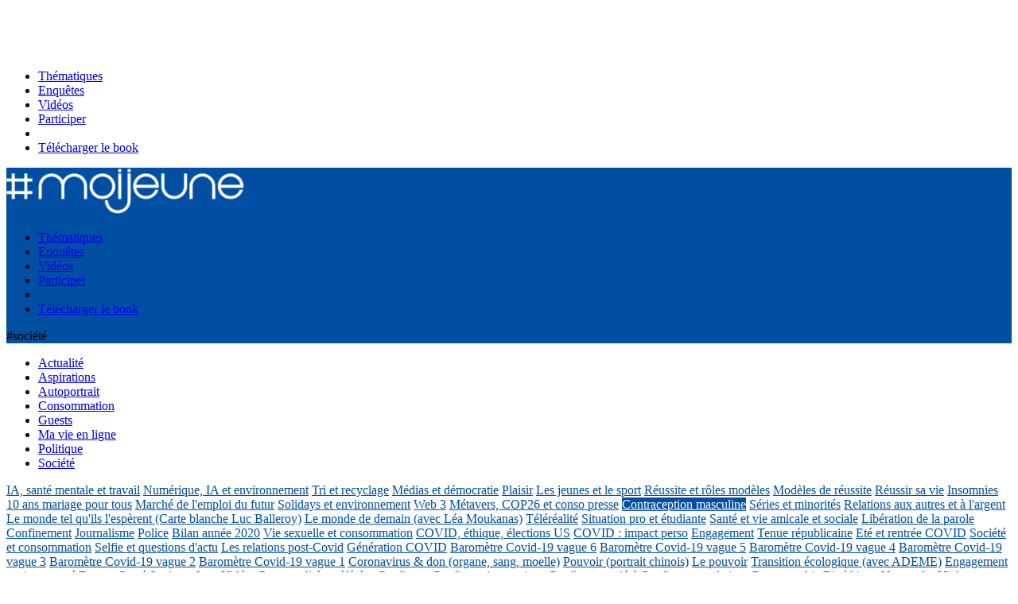

--- FILE ---
content_type: text/html; charset=UTF-8
request_url: https://www.moijeune.fr/thematiques/societe/contraception-masculine/voila-des-methodes-de-contraception-masculine-certaines-sont-encore-en-cours-de-developpement-dis-nous-pour-chacune-dentre-elles-toutes-les-situations-qui-te-concernent-les-gels-injectables/
body_size: 22935
content:
<!doctype html>
<!--[if lt IE 7]><html class="no-js ie ie6 lt-ie9 lt-ie8 lt-ie7" lang="fr-FR"> <![endif]-->
<!--[if IE 7]><html class="no-js ie ie7 lt-ie9 lt-ie8" lang="fr-FR"> <![endif]-->
<!--[if IE 8]><html class="no-js ie ie8 lt-ie9" lang="fr-FR"> <![endif]-->
<!--[if IE 9]><!--><html class="no-js ie ie9" lang="fr-FR"> <!--<![endif]-->

	<head>
    <meta charset="UTF-8" />
        <title>
                            Voilà des méthodes de contraception masculine. Certaines sont encore en cours de développement. Dis-nous pour chacune d&#039;entre elles toutes les situations qui te concernent. Les gels injectables - Moi Jeune
                    </title>
    <meta name="description" content="#moijeune réunit des jeunes 18-30 ans qui s&#039;expriment, s&#039;impliquent et construisent le portrait de leur génération à travers une démarche inédite et collaborative">
    <link rel="stylesheet" href="https://www.moijeune.fr/wp-content/themes/moijeune/style.css" type="text/css" media="screen" />
    <link rel="stylesheet" href="https://www.moijeune.fr/wp-content/themes/moijeune/assets/css/popin.css" type="text/css" media="screen" />
    <meta http-equiv="Content-Type" content="text/html; charset=UTF-8" />
    <meta http-equiv="X-UA-Compatible" content="IE=edge">
    <meta name="viewport" content="width=device-width, initial-scale=1.0">
    <meta name="apple-mobile-web-app-title" content="Moi Jeune">
    <meta name="application-name" content="Moi Jeune">
    <meta name="theme-color" content="#ffffff">

    <link rel="shortcut icon" href="https://www.moijeune.fr/wp-content/themes/moijeune/assets/img/ccn-admin/favicons/favicon.ico" type="image/x-icon" />
    <link rel="apple-touch-icon" sizes="180x180" href="https://www.moijeune.fr/wp-content/themes/moijeune/assets/img/ccn-admin/favicons/apple-touch-icon.png">
    <link rel="icon" type="image/png" href="https://www.moijeune.fr/wp-content/themes/moijeune/assets/img/ccn-admin/favicons/favicon-32x32.png" sizes="32x32">
    <link rel="icon" type="image/png" href="https://www.moijeune.fr/wp-content/themes/moijeune/assets/img/ccn-admin/favicons/favicon-16x16.png" sizes="16x16">
    <link rel="manifest" href="https://www.moijeune.fr/wp-content/themes/moijeune/assets/img/ccn-admin/favicons/manifest.json">
    <link rel="mask-icon" href="https://www.moijeune.fr/wp-content/themes/moijeune/assets/img/ccn-admin/favicons/safari-pinned-tab.svg" color="#5bbad5">
    <link rel="profile" href="http://gmpg.org/xfn/11" />
    <link rel="pingback" href="https://www.moijeune.fr/xmlrpc.php" />

    <!--[if lt IE 9]>
        <script src="https://www.moijeune.fr/wp-content/themes/moijeune/assets/js/ressources/html5shiv.min.js"></script>
        <script src="https://www.moijeune.fr/wp-content/themes/moijeune/assets/js/ressources/respond.min.js"></script>
    <![endif]-->

    <script> var site_url = "https://www.moijeune.fr";</script>
    <script> var template_directory = "https://www.moijeune.fr/wp-content/themes/moijeune";</script>

    <script type="text/javascript">window.gdprAppliesGlobally=true;(function(){function a(e){if(!window.frames[e]){if(document.body&&document.body.firstChild){var t=document.body;var n=document.createElement("iframe");n.style.display="none";n.name=e;n.title=e;t.insertBefore(n,t.firstChild)}
else{setTimeout(function(){a(e)},5)}}}function e(n,r,o,c,s){function e(e,t,n,a){if(typeof n!=="function"){return}if(!window[r]){window[r]=[]}var i=false;if(s){i=s(e,t,n)}if(!i){window[r].push({command:e,parameter:t,callback:n,version:a})}}e.stub=true;function t(a){if(!window[n]||window[n].stub!==true){return}if(!a.data){return}
var i=typeof a.data==="string";var e;try{e=i?JSON.parse(a.data):a.data}catch(t){return}if(e[o]){var r=e[o];window[n](r.command,r.parameter,function(e,t){var n={};n[c]={returnValue:e,success:t,callId:r.callId};a.source.postMessage(i?JSON.stringify(n):n,"*")},r.version)}}
if(typeof window[n]!=="function"){window[n]=e;if(window.addEventListener){window.addEventListener("message",t,false)}else{window.attachEvent("onmessage",t)}}}e("__tcfapi","__tcfapiBuffer","__tcfapiCall","__tcfapiReturn");a("__tcfapiLocator");(function(e){
  var t=document.createElement("script");t.id="spcloader";t.type="text/javascript";t.async=true;t.src="https://sdk.privacy-center.org/"+e+"/loader.js?target="+document.location.hostname;t.charset="utf-8";var n=document.getElementsByTagName("script")[0];n.parentNode.insertBefore(t,n)})("aeca3085-d50f-45e1-8236-457f11ef78b8")})();</script>

    <style>
                                                            
                .theme-01-bd:hover,
                .theme-01-bd.active { border-color: #ff7897 !important; }

                .theme-01 .menu-secondary__filter.tag, .btn:not(.menu-main__item).airline { color: #ff7897; border-color: #ff7897 }
                .theme-01 .menu-secondary__filter.tag:hover, .btn:not(.menu-main__item).airline:hover { color: #FFFFFF; background-color: #ff7897 }
                .theme-01 .menu-secondary__filter.tag.active, .btn:not(.menu-main__item).airline.active { color: #FFFFFF; border-color: #ff7897; background-color: #ff7897 }
                .theme-01 .menu-secondary__filter.tag.active:hover, .btn:not(.menu-main__item).airline.active:hover { color: #ff7897; background-color: transparent }
                                            
                .theme-02-bd:hover,
                .theme-02-bd.active { border-color: #2ac0b5 !important; }

                .theme-02 .menu-secondary__filter.tag, .btn:not(.menu-main__item).airline { color: #2ac0b5; border-color: #2ac0b5 }
                .theme-02 .menu-secondary__filter.tag:hover, .btn:not(.menu-main__item).airline:hover { color: #FFFFFF; background-color: #2ac0b5 }
                .theme-02 .menu-secondary__filter.tag.active, .btn:not(.menu-main__item).airline.active { color: #FFFFFF; border-color: #2ac0b5; background-color: #2ac0b5 }
                .theme-02 .menu-secondary__filter.tag.active:hover, .btn:not(.menu-main__item).airline.active:hover { color: #2ac0b5; background-color: transparent }
                                            
                .theme-03-bd:hover,
                .theme-03-bd.active { border-color: #ff8815 !important; }

                .theme-03 .menu-secondary__filter.tag, .btn:not(.menu-main__item).airline { color: #ff8815; border-color: #ff8815 }
                .theme-03 .menu-secondary__filter.tag:hover, .btn:not(.menu-main__item).airline:hover { color: #FFFFFF; background-color: #ff8815 }
                .theme-03 .menu-secondary__filter.tag.active, .btn:not(.menu-main__item).airline.active { color: #FFFFFF; border-color: #ff8815; background-color: #ff8815 }
                .theme-03 .menu-secondary__filter.tag.active:hover, .btn:not(.menu-main__item).airline.active:hover { color: #ff8815; background-color: transparent }
                                            
                .theme-04-bd:hover,
                .theme-04-bd.active { border-color: #ff5b4f !important; }

                .theme-04 .menu-secondary__filter.tag, .btn:not(.menu-main__item).airline { color: #ff5b4f; border-color: #ff5b4f }
                .theme-04 .menu-secondary__filter.tag:hover, .btn:not(.menu-main__item).airline:hover { color: #FFFFFF; background-color: #ff5b4f }
                .theme-04 .menu-secondary__filter.tag.active, .btn:not(.menu-main__item).airline.active { color: #FFFFFF; border-color: #ff5b4f; background-color: #ff5b4f }
                .theme-04 .menu-secondary__filter.tag.active:hover, .btn:not(.menu-main__item).airline.active:hover { color: #ff5b4f; background-color: transparent }
                                            
                .theme-05-bd:hover,
                .theme-05-bd.active { border-color: #2ac5ff !important; }

                .theme-05 .menu-secondary__filter.tag, .btn:not(.menu-main__item).airline { color: #2ac5ff; border-color: #2ac5ff }
                .theme-05 .menu-secondary__filter.tag:hover, .btn:not(.menu-main__item).airline:hover { color: #FFFFFF; background-color: #2ac5ff }
                .theme-05 .menu-secondary__filter.tag.active, .btn:not(.menu-main__item).airline.active { color: #FFFFFF; border-color: #2ac5ff; background-color: #2ac5ff }
                .theme-05 .menu-secondary__filter.tag.active:hover, .btn:not(.menu-main__item).airline.active:hover { color: #2ac5ff; background-color: transparent }
                                            
                .theme-06-bd:hover,
                .theme-06-bd.active { border-color: #b62ada !important; }

                .theme-06 .menu-secondary__filter.tag, .btn:not(.menu-main__item).airline { color: #b62ada; border-color: #b62ada }
                .theme-06 .menu-secondary__filter.tag:hover, .btn:not(.menu-main__item).airline:hover { color: #FFFFFF; background-color: #b62ada }
                .theme-06 .menu-secondary__filter.tag.active, .btn:not(.menu-main__item).airline.active { color: #FFFFFF; border-color: #b62ada; background-color: #b62ada }
                .theme-06 .menu-secondary__filter.tag.active:hover, .btn:not(.menu-main__item).airline.active:hover { color: #b62ada; background-color: transparent }
                                            
                .theme-07-bd:hover,
                .theme-07-bd.active { border-color: #4fc10c !important; }

                .theme-07 .menu-secondary__filter.tag, .btn:not(.menu-main__item).airline { color: #4fc10c; border-color: #4fc10c }
                .theme-07 .menu-secondary__filter.tag:hover, .btn:not(.menu-main__item).airline:hover { color: #FFFFFF; background-color: #4fc10c }
                .theme-07 .menu-secondary__filter.tag.active, .btn:not(.menu-main__item).airline.active { color: #FFFFFF; border-color: #4fc10c; background-color: #4fc10c }
                .theme-07 .menu-secondary__filter.tag.active:hover, .btn:not(.menu-main__item).airline.active:hover { color: #4fc10c; background-color: transparent }
                                            
                .theme-08-bd:hover,
                .theme-08-bd.active { border-color: #004fa3 !important; }

                .theme-08 .menu-secondary__filter.tag, .btn:not(.menu-main__item).airline { color: #004fa3; border-color: #004fa3 }
                .theme-08 .menu-secondary__filter.tag:hover, .btn:not(.menu-main__item).airline:hover { color: #FFFFFF; background-color: #004fa3 }
                .theme-08 .menu-secondary__filter.tag.active, .btn:not(.menu-main__item).airline.active { color: #FFFFFF; border-color: #004fa3; background-color: #004fa3 }
                .theme-08 .menu-secondary__filter.tag.active:hover, .btn:not(.menu-main__item).airline.active:hover { color: #004fa3; background-color: transparent }
                    
    </style>

    <!-- Google Tag Manager -->
<script>(function(w,d,s,l,i){w[l]=w[l]||[];w[l].push({'gtm.start':
new Date().getTime(),event:'gtm.js'});var f=d.getElementsByTagName(s)[0],
j=d.createElement(s),dl=l!='dataLayer'?'&l='+l:'';j.async=true;j.src=
'https://www.googletagmanager.com/gtm.js?id='+i+dl;f.parentNode.insertBefore(j,f);
})(window,document,'script','dataLayer','GTM-WMKTG2K');</script>
<!-- End Google Tag Manager -->

</head>
		
	<body class="wp-singular resultats-template-default single single-resultats postid-2368 wp-theme-moijeune" data-template="base.twig">
		<!-- Google Tag Manager (noscript) -->
<noscript><iframe src="https://www.googletagmanager.com/ns.html?id=GTM-WMKTG2K"
height="0" width="0" style="display:none;visibility:hidden"></iframe></noscript>
<!-- End Google Tag Manager (noscript) -->

                                    
					
    
<div class="menu-main mobile">
    <div class="container">
        <a href="https://www.moijeune.fr" class="menu-main__logo">
            <img src="https://www.moijeune.fr/wp-content/uploads/2024/07/logo_moijeune_white-300x59-1.png" alt="moijeune">
        </a>
        <div class="menu-main__links">
            <a class="burger open-menu">
                <div class="bars"></div>
            </a>

			<div class="menu-main__wrapper">
				<a href="#" class="menu-main__close open-menu"></a>

					                <ul class="menu-main__items">

	                                                	                        <li>
	                            <a href="https://www.moijeune.fr/thematiques/" class="menu-main__item  menu-item menu-item-type-post_type menu-item-object-page menu-item-29 " >Thématiques</a>
	                        </li>
	                                                	                        <li>
	                            <a href="https://www.moijeune.fr/enquetes/" class="menu-main__item  menu-item menu-item-type-post_type menu-item-object-page menu-item-329 " >Enquêtes</a>
	                        </li>
	                                                	                        <li>
	                            <a href="https://www.moijeune.fr/nos-videos/" class="menu-main__item  menu-item menu-item-type-post_type menu-item-object-page menu-item-325 " >Vidéos</a>
	                        </li>
	                                                	                        <li>
	                            <a href="https://ow3.cawi.fr/cgi-bin/xcawi2/Q/bj15845b/bj15845b.pl" class="menu-main__item  menu-item menu-item-type-custom menu-item-object-custom menu-item-31 " target="_blank">Participer</a>
	                        </li>
	                                                                                <li class="menu-main__item-search btn-search control-popin"></li>
                            	                        <li>
	                            <a href="https://www.moijeune.fr/recevoir-book-moijeune/" class="menu-main__item btn airline line-white menu-item menu-item-type-post_type menu-item-object-page menu-item-323 " >Télécharger le book</a>
	                        </li>
	                    	                </ul>
	            			</div>
        </div>
    </div>
</div>

<div class="menu-main__overlay"></div>

<header class="header medium" style="background-color:#004fa3;">

    <div class="menu-main desktop">
    <div class="container">
        <a href="https://www.moijeune.fr" class="menu-main__logo">
            <img src="https://www.moijeune.fr/wp-content/uploads/2024/07/logo_moijeune_white-300x59-1.png" alt="moijeune">
        </a>
        <div class="menu-main__links">
            <a class="burger open-menu">
                <div class="bars"></div>
            </a>

			<div class="menu-main__wrapper">
				<a href="#" class="menu-main__close open-menu"></a>

					                <ul class="menu-main__items">

	                                                	                        <li>
	                            <a href="https://www.moijeune.fr/thematiques/" class="menu-main__item  menu-item menu-item-type-post_type menu-item-object-page menu-item-29 " >Thématiques</a>
	                        </li>
	                                                	                        <li>
	                            <a href="https://www.moijeune.fr/enquetes/" class="menu-main__item  menu-item menu-item-type-post_type menu-item-object-page menu-item-329 " >Enquêtes</a>
	                        </li>
	                                                	                        <li>
	                            <a href="https://www.moijeune.fr/nos-videos/" class="menu-main__item  menu-item menu-item-type-post_type menu-item-object-page menu-item-325 " >Vidéos</a>
	                        </li>
	                                                	                        <li>
	                            <a href="https://ow3.cawi.fr/cgi-bin/xcawi2/Q/bj15845b/bj15845b.pl" class="menu-main__item  menu-item menu-item-type-custom menu-item-object-custom menu-item-31 " target="_blank">Participer</a>
	                        </li>
	                                                                                <li class="menu-main__item-search btn-search control-popin"></li>
                            	                        <li>
	                            <a href="https://www.moijeune.fr/recevoir-book-moijeune/" class="menu-main__item btn airline line-white menu-item menu-item-type-post_type menu-item-object-page menu-item-323 " >Télécharger le book</a>
	                        </li>
	                    	                </ul>
	            			</div>
        </div>
    </div>
</div>

<div class="menu-main__overlay"></div>

    <p class="header__tag">#société</p>

    <div class="header__content">
        <div class="container">
                    </div>
    </div>
</header>
		
		<div id="container-site">
			<main class="main page-detail">

    <div class="menu-secondary">
    <div class="menu-secondary__canva">
        <ul class="menu-secondary__items">
                                            <li class="menu-secondary__item theme-01-bd "><a href="https://www.moijeune.fr/thematiques/actualite/"><span>Actualité</span></a></li>
                                            <li class="menu-secondary__item theme-02-bd "><a href="https://www.moijeune.fr/thematiques/aspirations/"><span>Aspirations</span></a></li>
                                            <li class="menu-secondary__item theme-03-bd "><a href="https://www.moijeune.fr/thematiques/moijeune/"><span>Autoportrait</span></a></li>
                                            <li class="menu-secondary__item theme-04-bd "><a href="https://www.moijeune.fr/thematiques/consommation/"><span>Consommation</span></a></li>
                                            <li class="menu-secondary__item theme-05-bd "><a href="https://www.moijeune.fr/thematiques/guests/"><span>Guests</span></a></li>
                                            <li class="menu-secondary__item theme-06-bd "><a href="https://www.moijeune.fr/thematiques/ma-vie-en-ligne/"><span>Ma vie en ligne</span></a></li>
                                            <li class="menu-secondary__item theme-07-bd "><a href="https://www.moijeune.fr/thematiques/politique/"><span>Politique</span></a></li>
                                            <li class="menu-secondary__item theme-08-bd active"><a href="https://www.moijeune.fr/thematiques/societe/"><span>Société</span></a></li>
                    </ul>
                                <div class="menu-secondary__filters theme-01 tag-group tag-init " style="display: none;">
                                                            <a href="https://www.moijeune.fr/thematiques/actualite/les-conflits-mondiaux/" class="menu-secondary__filter tag tag-item ">Les conflits mondiaux</a>
                                            <a href="https://www.moijeune.fr/thematiques/actualite/personnalite-de-lannee/" class="menu-secondary__filter tag tag-item ">Personnalité de l'année</a>
                                            <a href="https://www.moijeune.fr/thematiques/actualite/jo/" class="menu-secondary__filter tag tag-item ">JO</a>
                                            <a href="https://www.moijeune.fr/thematiques/actualite/actualites/" class="menu-secondary__filter tag tag-item ">Actualités</a>
                                            <a href="https://www.moijeune.fr/thematiques/actualite/vacances-actualite/" class="menu-secondary__filter tag tag-item ">Vacances</a>
                                            <a href="https://www.moijeune.fr/thematiques/actualite/sante-mentale-famille-et-conso/" class="menu-secondary__filter tag tag-item ">Santé mentale, famille et conso</a>
                                            <a href="https://www.moijeune.fr/thematiques/actualite/chatgpt-et-amour/" class="menu-secondary__filter tag tag-item ">ChatGPT et amour</a>
                                            <a href="https://www.moijeune.fr/thematiques/actualite/rapport-au-travail/" class="menu-secondary__filter tag tag-item ">Rapport au travail</a>
                                            <a href="https://www.moijeune.fr/thematiques/actualite/fin-de-vie/" class="menu-secondary__filter tag tag-item ">Fin de vie</a>
                                            <a href="https://www.moijeune.fr/thematiques/actualite/pouvoir-dachat/" class="menu-secondary__filter tag tag-item ">Pouvoir d'achat</a>
                                            <a href="https://www.moijeune.fr/thematiques/actualite/prise-de-conscience-ecologique/" class="menu-secondary__filter tag tag-item ">Prise de conscience écologique</a>
                                            <a href="https://www.moijeune.fr/thematiques/actualite/guerre-en-ukraine/" class="menu-secondary__filter tag tag-item ">Guerre en Ukraine</a>
                                            <a href="https://www.moijeune.fr/thematiques/actualite/pouvoir-des-medias/" class="menu-secondary__filter tag tag-item ">Pouvoir des médias</a>
                                            <a href="https://www.moijeune.fr/thematiques/actualite/rentree-2019/" class="menu-secondary__filter tag tag-item ">Rentrée 2019</a>
                                            <a href="https://www.moijeune.fr/thematiques/actualite/gilets-jaunes/" class="menu-secondary__filter tag tag-item ">Gilets Jaunes</a>
                                            <a href="https://www.moijeune.fr/thematiques/actualite/mai-68/" class="menu-secondary__filter tag tag-item ">Mai 68</a>
                                            <a href="https://www.moijeune.fr/thematiques/actualite/influence-information/" class="menu-secondary__filter tag tag-item ">Influence information</a>
                                            <a href="https://www.moijeune.fr/thematiques/actualite/fake-news/" class="menu-secondary__filter tag tag-item ">Fake News</a>
                                            <a href="https://www.moijeune.fr/thematiques/actualite/attentats-13-nov-n1/" class="menu-secondary__filter tag tag-item ">Attentats 13 nov. n+1</a>
                                            <a href="https://www.moijeune.fr/thematiques/actualite/elections-us-portrait-chinois/" class="menu-secondary__filter tag tag-item ">Elections US - Portrait chinois</a>
                                            <a href="https://www.moijeune.fr/thematiques/actualite/nice/" class="menu-secondary__filter tag tag-item ">Nice</a>
                                            <a href="https://www.moijeune.fr/thematiques/actualite/brexit/" class="menu-secondary__filter tag tag-item ">Brexit</a>
                                            <a href="https://www.moijeune.fr/thematiques/actualite/nuit-debout/" class="menu-secondary__filter tag tag-item ">Nuit Debout</a>
                                            <a href="https://www.moijeune.fr/thematiques/actualite/rentree/" class="menu-secondary__filter tag tag-item ">Rentrée, pêle-mêle</a>
                                        <a href="#" class="menu-secondary__filter tag tag-btn active">+</a>
                            </div>
                                <div class="menu-secondary__filters theme-02 tag-group tag-init " style="display: none;">
                                                            <a href="https://www.moijeune.fr/thematiques/aspirations/pouvoir-magique/" class="menu-secondary__filter tag tag-item ">Pouvoir magique</a>
                                            <a href="https://www.moijeune.fr/thematiques/aspirations/udes/" class="menu-secondary__filter tag tag-item ">UDES</a>
                                            <a href="https://www.moijeune.fr/thematiques/aspirations/tu-preferes/" class="menu-secondary__filter tag tag-item ">Tu préfères... ?</a>
                                            <a href="https://www.moijeune.fr/thematiques/aspirations/amitie-sexe-genre-reve/" class="menu-secondary__filter tag tag-item ">Amitié, sexe, genre, rêve</a>
                                            <a href="https://www.moijeune.fr/thematiques/aspirations/croyances/" class="menu-secondary__filter tag tag-item ">Croyances</a>
                                            <a href="https://www.moijeune.fr/thematiques/aspirations/nomad/" class="menu-secondary__filter tag tag-item ">NOMAD</a>
                                        <a href="#" class="menu-secondary__filter tag tag-btn active">+</a>
                            </div>
                                <div class="menu-secondary__filters theme-03 tag-group tag-init " style="display: none;">
                                                            <a href="https://www.moijeune.fr/thematiques/moijeune/amour-et-amitie/" class="menu-secondary__filter tag tag-item ">Amour et amitié</a>
                                            <a href="https://www.moijeune.fr/thematiques/moijeune/sante-et-bien-etre/" class="menu-secondary__filter tag tag-item ">Santé et bien-être</a>
                                            <a href="https://www.moijeune.fr/thematiques/moijeune/ete-2022/" class="menu-secondary__filter tag tag-item ">Été 2022</a>
                                            <a href="https://www.moijeune.fr/thematiques/moijeune/questions-de-la-communaute-moijeune/" class="menu-secondary__filter tag tag-item ">Questions de la communauté MoiJeune</a>
                                            <a href="https://www.moijeune.fr/thematiques/moijeune/personnalite-et-regionales/" class="menu-secondary__filter tag tag-item ">Personnalité et régionales</a>
                                            <a href="https://www.moijeune.fr/thematiques/moijeune/aspirations-et-travail/" class="menu-secondary__filter tag tag-item ">Aspirations et travail</a>
                                            <a href="https://www.moijeune.fr/thematiques/moijeune/je-nai-jamais/" class="menu-secondary__filter tag tag-item ">Je n'ai jamais...</a>
                                            <a href="https://www.moijeune.fr/thematiques/moijeune/attraits-du-pouvoir/" class="menu-secondary__filter tag tag-item ">Attraits du pouvoir</a>
                                            <a href="https://www.moijeune.fr/thematiques/moijeune/identite-croyances/" class="menu-secondary__filter tag tag-item ">Identité croyances</a>
                                            <a href="https://www.moijeune.fr/thematiques/moijeune/transmission-et-generations/" class="menu-secondary__filter tag tag-item ">Transmission et générations</a>
                                            <a href="https://www.moijeune.fr/thematiques/moijeune/normes-et-transmissions/" class="menu-secondary__filter tag tag-item ">Normes et transmissions</a>
                                            <a href="https://www.moijeune.fr/thematiques/moijeune/tabous-et-polemiques/" class="menu-secondary__filter tag tag-item ">Tabous et polémiques</a>
                                            <a href="https://www.moijeune.fr/thematiques/moijeune/selfie-2/" class="menu-secondary__filter tag tag-item ">Pêle-mêle</a>
                                            <a href="https://www.moijeune.fr/thematiques/moijeune/selfie-1/" class="menu-secondary__filter tag tag-item ">A choisir</a>
                                            <a href="https://www.moijeune.fr/thematiques/moijeune/rapports-amoureux/" class="menu-secondary__filter tag tag-item ">Rapports amoureux</a>
                                            <a href="https://www.moijeune.fr/thematiques/moijeune/confiance-en-soi/" class="menu-secondary__filter tag tag-item ">Confiance en soi</a>
                                            <a href="https://www.moijeune.fr/thematiques/moijeune/barometre-humeur/" class="menu-secondary__filter tag tag-item ">Baromètre humeur</a>
                                            <a href="https://www.moijeune.fr/thematiques/moijeune/rentree-2018/" class="menu-secondary__filter tag tag-item ">Rentrée 2018</a>
                                            <a href="https://www.moijeune.fr/thematiques/moijeune/influence-au-quotidien/" class="menu-secondary__filter tag tag-item ">Influence au quotidien</a>
                                            <a href="https://www.moijeune.fr/thematiques/moijeune/valeurs/" class="menu-secondary__filter tag tag-item ">Valeurs</a>
                                            <a href="https://www.moijeune.fr/thematiques/moijeune/barometre-bonheur/" class="menu-secondary__filter tag tag-item ">Baromètre bonheur</a>
                                            <a href="https://www.moijeune.fr/thematiques/moijeune/identite/" class="menu-secondary__filter tag tag-item ">Identité</a>
                                        <a href="#" class="menu-secondary__filter tag tag-btn active">+</a>
                            </div>
                                <div class="menu-secondary__filters theme-04 tag-group tag-init " style="display: none;">
                                                            <a href="https://www.moijeune.fr/thematiques/consommation/jeux-video-2025/" class="menu-secondary__filter tag tag-item ">Jeux Vidéos 2025</a>
                                            <a href="https://www.moijeune.fr/thematiques/consommation/sante-consommation/" class="menu-secondary__filter tag tag-item ">Santé</a>
                                            <a href="https://www.moijeune.fr/thematiques/consommation/le-cinema/" class="menu-secondary__filter tag tag-item ">Le cinéma</a>
                                            <a href="https://www.moijeune.fr/thematiques/consommation/nouvelle-annee-et-epargne/" class="menu-secondary__filter tag tag-item ">Nouvelle année et épargne</a>
                                            <a href="https://www.moijeune.fr/thematiques/consommation/seconde-main/" class="menu-secondary__filter tag tag-item ">Seconde main</a>
                                            <a href="https://www.moijeune.fr/thematiques/consommation/conso-online/" class="menu-secondary__filter tag tag-item ">Conso online</a>
                                            <a href="https://www.moijeune.fr/thematiques/consommation/rentree-2021-et-conso/" class="menu-secondary__filter tag tag-item ">Rentrée 2021 et conso</a>
                                            <a href="https://www.moijeune.fr/thematiques/consommation/pouvoir-du-consommateur/" class="menu-secondary__filter tag tag-item ">Pouvoir du consommateur</a>
                                            <a href="https://www.moijeune.fr/thematiques/consommation/visions/" class="menu-secondary__filter tag tag-item ">Visions</a>
                                            <a href="https://www.moijeune.fr/thematiques/consommation/veganisme/" class="menu-secondary__filter tag tag-item ">Veganisme</a>
                                            <a href="https://www.moijeune.fr/thematiques/consommation/confiance-marques-et-consommation/" class="menu-secondary__filter tag tag-item ">Confiance marques et consommation</a>
                                            <a href="https://www.moijeune.fr/thematiques/consommation/mobile/" class="menu-secondary__filter tag tag-item ">Moi et mon mobile 1</a>
                                            <a href="https://www.moijeune.fr/thematiques/consommation/moi-et-mon-mobile-2/" class="menu-secondary__filter tag tag-item ">Moi et mon mobile 2</a>
                                            <a href="https://www.moijeune.fr/thematiques/consommation/food-distri/" class="menu-secondary__filter tag tag-item ">Food, distri</a>
                                            <a href="https://www.moijeune.fr/thematiques/consommation/tourisme/" class="menu-secondary__filter tag tag-item ">Tourisme</a>
                                            <a href="https://www.moijeune.fr/thematiques/consommation/finances-bitcoin/" class="menu-secondary__filter tag tag-item ">Finances, bitcoin</a>
                                            <a href="https://www.moijeune.fr/thematiques/consommation/uberisation/" class="menu-secondary__filter tag tag-item ">Ubérisation</a>
                                            <a href="https://www.moijeune.fr/thematiques/consommation/series-2/" class="menu-secondary__filter tag tag-item ">Séries 2</a>
                                            <a href="https://www.moijeune.fr/thematiques/consommation/serie/" class="menu-secondary__filter tag tag-item ">Séries 1</a>
                                            <a href="https://www.moijeune.fr/thematiques/consommation/influence-marques/" class="menu-secondary__filter tag tag-item ">Influence marques</a>
                                            <a href="https://www.moijeune.fr/thematiques/consommation/vacances/" class="menu-secondary__filter tag tag-item ">Vacances</a>
                                            <a href="https://www.moijeune.fr/thematiques/consommation/argent/" class="menu-secondary__filter tag tag-item ">Argent</a>
                                            <a href="https://www.moijeune.fr/thematiques/consommation/rapport-aux-marques/" class="menu-secondary__filter tag tag-item ">Rapport aux marques</a>
                                            <a href="https://www.moijeune.fr/thematiques/consommation/la-tv/" class="menu-secondary__filter tag tag-item ">La TV</a>
                                            <a href="https://www.moijeune.fr/thematiques/consommation/crowd-et-marques/" class="menu-secondary__filter tag tag-item ">Crowd et marques</a>
                                            <a href="https://www.moijeune.fr/thematiques/consommation/pokemon/" class="menu-secondary__filter tag tag-item ">Pokemon</a>
                                        <a href="#" class="menu-secondary__filter tag tag-btn active">+</a>
                            </div>
                                <div class="menu-secondary__filters theme-05 tag-group tag-init " style="display: none;">
                                                            <a href="https://www.moijeune.fr/thematiques/guests/questions-de-nicolas-minier/" class="menu-secondary__filter tag tag-item ">Questions de Nicolas Minier</a>
                                            <a href="https://www.moijeune.fr/thematiques/guests/questions-de-seb-la-frite/" class="menu-secondary__filter tag tag-item ">Questions de Seb la Frite</a>
                                            <a href="https://www.moijeune.fr/thematiques/guests/questions-de-julien-letailleur/" class="menu-secondary__filter tag tag-item ">Questions de Julien Letailleur</a>
                                            <a href="https://www.moijeune.fr/thematiques/guests/questions-dadele-ta-cherie/" class="menu-secondary__filter tag tag-item ">Questions d'Adèle Ta Chérie</a>
                                        <a href="#" class="menu-secondary__filter tag tag-btn active">+</a>
                            </div>
                                <div class="menu-secondary__filters theme-06 tag-group tag-init " style="display: none;">
                                                            <a href="https://www.moijeune.fr/thematiques/ma-vie-en-ligne/revenge-porn/" class="menu-secondary__filter tag tag-item ">Revenge Porn</a>
                                            <a href="https://www.moijeune.fr/thematiques/ma-vie-en-ligne/cyberviolence/" class="menu-secondary__filter tag tag-item ">Cyberviolence</a>
                                            <a href="https://www.moijeune.fr/thematiques/ma-vie-en-ligne/facebook/" class="menu-secondary__filter tag tag-item ">Facebook</a>
                                            <a href="https://www.moijeune.fr/thematiques/ma-vie-en-ligne/privacy/" class="menu-secondary__filter tag tag-item ">Privacy</a>
                                            <a href="https://www.moijeune.fr/thematiques/ma-vie-en-ligne/reseaux-sociaux/" class="menu-secondary__filter tag tag-item ">Réseaux sociaux</a>
                                        <a href="#" class="menu-secondary__filter tag tag-btn active">+</a>
                            </div>
                                <div class="menu-secondary__filters theme-07 tag-group tag-init " style="display: none;">
                                                            <a href="https://www.moijeune.fr/thematiques/politique/legislatives/" class="menu-secondary__filter tag tag-item ">Législatives</a>
                                            <a href="https://www.moijeune.fr/thematiques/politique/presidentielle/" class="menu-secondary__filter tag tag-item ">Présidentielle</a>
                                            <a href="https://www.moijeune.fr/thematiques/politique/barometre-moijeune2022-vague-4/" class="menu-secondary__filter tag tag-item ">Baromètre #MoiJeune2022 vague 4</a>
                                            <a href="https://www.moijeune.fr/thematiques/politique/quantum-jumping/" class="menu-secondary__filter tag tag-item ">Quantum Jumping</a>
                                            <a href="https://www.moijeune.fr/thematiques/politique/barometre-moijeune2022-vague-3/" class="menu-secondary__filter tag tag-item ">Baromètre #MoiJeune2022 vague 3</a>
                                            <a href="https://www.moijeune.fr/thematiques/politique/tips-pour-les-candidats-a-la-presidentielle-2022/" class="menu-secondary__filter tag tag-item ">Tips pour les candidats à la Présidentielle 2022</a>
                                            <a href="https://www.moijeune.fr/thematiques/politique/barometre-moijeune2022-vague-2/" class="menu-secondary__filter tag tag-item ">Baromètre #MoiJeune2022 vague 2</a>
                                            <a href="https://www.moijeune.fr/thematiques/politique/presidentielle-2022/" class="menu-secondary__filter tag tag-item ">Présidentielle 2022</a>
                                            <a href="https://www.moijeune.fr/thematiques/politique/barometre-moijeune2022-vague-1/" class="menu-secondary__filter tag tag-item ">Baromètre #MoiJeune2022 vague 1</a>
                                            <a href="https://www.moijeune.fr/thematiques/politique/politique-baro-et-participatif/" class="menu-secondary__filter tag tag-item ">Politique baro et participatif</a>
                                            <a href="https://www.moijeune.fr/thematiques/politique/actualite-et-politique/" class="menu-secondary__filter tag tag-item ">Actualité et politique</a>
                                            <a href="https://www.moijeune.fr/thematiques/politique/europe-et-presidentielles/" class="menu-secondary__filter tag tag-item ">Europe et présidentielles</a>
                                            <a href="https://www.moijeune.fr/thematiques/politique/pouvoir-citoyen/" class="menu-secondary__filter tag tag-item ">Pouvoir citoyen</a>
                                            <a href="https://www.moijeune.fr/thematiques/politique/jeunes-et-politique/" class="menu-secondary__filter tag tag-item ">Jeunes et politique</a>
                                            <a href="https://www.moijeune.fr/thematiques/politique/renouveau-politique/" class="menu-secondary__filter tag tag-item ">Renouveau politique</a>
                                            <a href="https://www.moijeune.fr/thematiques/politique/union-europeenne/" class="menu-secondary__filter tag tag-item ">Union européenne</a>
                                            <a href="https://www.moijeune.fr/thematiques/politique/politique-presidentielles/" class="menu-secondary__filter tag tag-item ">Politique - présidentielle</a>
                                            <a href="https://www.moijeune.fr/thematiques/politique/inscriptions-sur-les-listes-electorales/" class="menu-secondary__filter tag tag-item ">Inscriptions sur les listes électorales</a>
                                            <a href="https://www.moijeune.fr/thematiques/politique/crowd-et-politique/" class="menu-secondary__filter tag tag-item ">Crowd et politique</a>
                                            <a href="https://www.moijeune.fr/thematiques/politique/engagement-et-politique/" class="menu-secondary__filter tag tag-item ">Engagement et politique</a>
                                        <a href="#" class="menu-secondary__filter tag tag-btn active">+</a>
                            </div>
                                <div class="menu-secondary__filters theme-08 tag-group tag-init " >
                                                            <a href="https://www.moijeune.fr/thematiques/societe/ia-sante-mentale-et-travail/" class="menu-secondary__filter tag tag-item ">IA, santé mentale et travail</a>
                                            <a href="https://www.moijeune.fr/thematiques/societe/numerique-ia-et-environnement/" class="menu-secondary__filter tag tag-item ">Numérique, IA et environnement</a>
                                            <a href="https://www.moijeune.fr/thematiques/societe/tri-et-recyclage/" class="menu-secondary__filter tag tag-item ">Tri et recyclage</a>
                                            <a href="https://www.moijeune.fr/thematiques/societe/medias-et-democratie/" class="menu-secondary__filter tag tag-item ">Médias et démocratie</a>
                                            <a href="https://www.moijeune.fr/thematiques/societe/plaisir/" class="menu-secondary__filter tag tag-item ">Plaisir</a>
                                            <a href="https://www.moijeune.fr/thematiques/societe/les-jeunes-et-le-sport/" class="menu-secondary__filter tag tag-item ">Les jeunes et le sport</a>
                                            <a href="https://www.moijeune.fr/thematiques/societe/reussite-et-roles-modeles/" class="menu-secondary__filter tag tag-item ">Réussite et rôles modèles</a>
                                            <a href="https://www.moijeune.fr/thematiques/societe/modeles-de-reussite/" class="menu-secondary__filter tag tag-item ">Modèles de réussite</a>
                                            <a href="https://www.moijeune.fr/thematiques/societe/reussir-sa-vie/" class="menu-secondary__filter tag tag-item ">Réussir sa vie</a>
                                            <a href="https://www.moijeune.fr/thematiques/societe/insomnies/" class="menu-secondary__filter tag tag-item ">Insomnies</a>
                                            <a href="https://www.moijeune.fr/thematiques/societe/10-ans-mariage-pour-tous/" class="menu-secondary__filter tag tag-item ">10 ans mariage pour tous</a>
                                            <a href="https://www.moijeune.fr/thematiques/societe/marche-de-lemploi-du-futur/" class="menu-secondary__filter tag tag-item ">Marché de l'emploi du futur</a>
                                            <a href="https://www.moijeune.fr/thematiques/societe/solidays-et-environnement/" class="menu-secondary__filter tag tag-item ">Solidays et environnement</a>
                                            <a href="https://www.moijeune.fr/thematiques/societe/web-3/" class="menu-secondary__filter tag tag-item ">Web 3</a>
                                            <a href="https://www.moijeune.fr/thematiques/societe/metavers-cop26-et-conso-presse/" class="menu-secondary__filter tag tag-item ">Métavers, COP26 et conso presse</a>
                                            <a href="https://www.moijeune.fr/thematiques/societe/contraception-masculine/" class="menu-secondary__filter tag tag-item active">Contraception masculine</a>
                                            <a href="https://www.moijeune.fr/thematiques/societe/series-et-minorites/" class="menu-secondary__filter tag tag-item ">Séries et minorités</a>
                                            <a href="https://www.moijeune.fr/thematiques/societe/relations-aux-autres-et-a-largent/" class="menu-secondary__filter tag tag-item ">Relations aux autres et à l'argent</a>
                                            <a href="https://www.moijeune.fr/thematiques/societe/le-monde-tel-quils-lesperent-carte-blanche-luc-balleroy/" class="menu-secondary__filter tag tag-item ">Le monde tel qu'ils l'espèrent (Carte blanche Luc Balleroy)</a>
                                            <a href="https://www.moijeune.fr/thematiques/societe/le-monde-de-demain-avec-lea-moukanas/" class="menu-secondary__filter tag tag-item ">Le monde de demain (avec Léa Moukanas)</a>
                                            <a href="https://www.moijeune.fr/thematiques/societe/telerealite/" class="menu-secondary__filter tag tag-item ">Téléréalité</a>
                                            <a href="https://www.moijeune.fr/thematiques/societe/situation-pro-et-etudiante/" class="menu-secondary__filter tag tag-item ">Situation pro et étudiante</a>
                                            <a href="https://www.moijeune.fr/thematiques/societe/sante-et-vie-amicale-et-sociale/" class="menu-secondary__filter tag tag-item ">Santé et vie amicale et sociale</a>
                                            <a href="https://www.moijeune.fr/thematiques/societe/liberation-de-la-parole/" class="menu-secondary__filter tag tag-item ">Libération de la parole</a>
                                            <a href="https://www.moijeune.fr/thematiques/societe/confinement/" class="menu-secondary__filter tag tag-item ">Confinement</a>
                                            <a href="https://www.moijeune.fr/thematiques/societe/journalisme/" class="menu-secondary__filter tag tag-item ">Journalisme</a>
                                            <a href="https://www.moijeune.fr/thematiques/societe/police/" class="menu-secondary__filter tag tag-item ">Police</a>
                                            <a href="https://www.moijeune.fr/thematiques/societe/bilan-annee-2020/" class="menu-secondary__filter tag tag-item ">Bilan année 2020</a>
                                            <a href="https://www.moijeune.fr/thematiques/societe/vie-sexuelle-et-consommation/" class="menu-secondary__filter tag tag-item ">Vie sexuelle et consommation</a>
                                            <a href="https://www.moijeune.fr/thematiques/societe/covid-ethique-elections-us/" class="menu-secondary__filter tag tag-item ">COVID, éthique, élections US</a>
                                            <a href="https://www.moijeune.fr/thematiques/societe/covid-impact-perso/" class="menu-secondary__filter tag tag-item ">COVID : impact perso</a>
                                            <a href="https://www.moijeune.fr/thematiques/societe/engagement/" class="menu-secondary__filter tag tag-item ">Engagement</a>
                                            <a href="https://www.moijeune.fr/thematiques/societe/tenue-republicaine/" class="menu-secondary__filter tag tag-item ">Tenue républicaine</a>
                                            <a href="https://www.moijeune.fr/thematiques/societe/ete-et-rentree-covid/" class="menu-secondary__filter tag tag-item ">Eté et rentrée COVID</a>
                                            <a href="https://www.moijeune.fr/thematiques/societe/societe-et-consommation/" class="menu-secondary__filter tag tag-item ">Société et consommation</a>
                                            <a href="https://www.moijeune.fr/thematiques/societe/selfie-et-questions-dactu/" class="menu-secondary__filter tag tag-item ">Selfie et questions d'actu</a>
                                            <a href="https://www.moijeune.fr/thematiques/societe/les-relations-post-covid/" class="menu-secondary__filter tag tag-item ">Les relations post-Covid</a>
                                            <a href="https://www.moijeune.fr/thematiques/societe/generation-covid/" class="menu-secondary__filter tag tag-item ">Génération COVID</a>
                                            <a href="https://www.moijeune.fr/thematiques/societe/barometre-covid-19-vague-6/" class="menu-secondary__filter tag tag-item ">Baromètre Covid-19 vague 6</a>
                                            <a href="https://www.moijeune.fr/thematiques/societe/barometre-covid-19-vague-5/" class="menu-secondary__filter tag tag-item ">Baromètre Covid-19 vague 5</a>
                                            <a href="https://www.moijeune.fr/thematiques/societe/barometre-covid-19-vague-4/" class="menu-secondary__filter tag tag-item ">Baromètre Covid-19 vague 4</a>
                                            <a href="https://www.moijeune.fr/thematiques/societe/barometre-covid-19-vague-3/" class="menu-secondary__filter tag tag-item ">Baromètre Covid-19 vague 3</a>
                                            <a href="https://www.moijeune.fr/thematiques/societe/barometre-covid-19-vague-2/" class="menu-secondary__filter tag tag-item ">Baromètre Covid-19 vague 2</a>
                                            <a href="https://www.moijeune.fr/thematiques/societe/barometre-covid-19/" class="menu-secondary__filter tag tag-item ">Baromètre Covid-19 vague 1</a>
                                            <a href="https://www.moijeune.fr/thematiques/societe/coronavirus-don-organe-sang-moelle/" class="menu-secondary__filter tag tag-item ">Coronavirus &amp; don (organe, sang, moelle)</a>
                                            <a href="https://www.moijeune.fr/thematiques/societe/pouvoir/" class="menu-secondary__filter tag tag-item ">Pouvoir (portrait chinois)</a>
                                            <a href="https://www.moijeune.fr/thematiques/societe/le-pouvoir/" class="menu-secondary__filter tag tag-item ">Le pouvoir</a>
                                            <a href="https://www.moijeune.fr/thematiques/societe/transition-ecologique-avec-ademe/" class="menu-secondary__filter tag tag-item ">Transition écologique (avec ADEME)</a>
                                            <a href="https://www.moijeune.fr/thematiques/societe/engagement-et-citoyennete/" class="menu-secondary__filter tag tag-item ">Engagement et citoyenneté</a>
                                            <a href="https://www.moijeune.fr/thematiques/societe/europe/" class="menu-secondary__filter tag tag-item ">Europe</a>
                                            <a href="https://www.moijeune.fr/thematiques/societe/sante/" class="menu-secondary__filter tag tag-item ">Santé</a>
                                            <a href="https://www.moijeune.fr/thematiques/societe/sexisme/" class="menu-secondary__filter tag tag-item ">Sexisme</a>
                                            <a href="https://www.moijeune.fr/thematiques/societe/jeux-videos/" class="menu-secondary__filter tag tag-item ">Jeux Vidéos</a>
                                            <a href="https://www.moijeune.fr/thematiques/societe/personalites-preferees/" class="menu-secondary__filter tag tag-item ">Personnalités préférées</a>
                                            <a href="https://www.moijeune.fr/thematiques/societe/confiance/" class="menu-secondary__filter tag tag-item ">Confiance</a>
                                            <a href="https://www.moijeune.fr/thematiques/societe/confiance-innovations/" class="menu-secondary__filter tag tag-item ">Confiance innovations</a>
                                            <a href="https://www.moijeune.fr/thematiques/societe/confiance-societe/" class="menu-secondary__filter tag tag-item ">Confiance société</a>
                                            <a href="https://www.moijeune.fr/thematiques/societe/confiance-et-relations/" class="menu-secondary__filter tag tag-item ">Confiance et relations</a>
                                            <a href="https://www.moijeune.fr/thematiques/societe/pornographie/" class="menu-secondary__filter tag tag-item ">Pornographie</a>
                                            <a href="https://www.moijeune.fr/thematiques/societe/bioethique/" class="menu-secondary__filter tag tag-item ">Bioéthique</a>
                                            <a href="https://www.moijeune.fr/thematiques/societe/no-gender/" class="menu-secondary__filter tag tag-item ">No gender</a>
                                            <a href="https://www.moijeune.fr/thematiques/societe/violences/" class="menu-secondary__filter tag tag-item ">Violences faites aux femmes</a>
                                            <a href="https://www.moijeune.fr/thematiques/societe/e-sante/" class="menu-secondary__filter tag tag-item ">e-Santé</a>
                                            <a href="https://www.moijeune.fr/thematiques/societe/handicap/" class="menu-secondary__filter tag tag-item ">Handicap</a>
                                            <a href="https://www.moijeune.fr/thematiques/societe/mobilite-transports/" class="menu-secondary__filter tag tag-item ">Mobilité, transports</a>
                                            <a href="https://www.moijeune.fr/thematiques/societe/ia-et-robots/" class="menu-secondary__filter tag tag-item ">IA et Robots</a>
                                            <a href="https://www.moijeune.fr/thematiques/societe/espace-et-extraterrestres/" class="menu-secondary__filter tag tag-item ">Espace et extraterrestres</a>
                                            <a href="https://www.moijeune.fr/thematiques/societe/le-travail/" class="menu-secondary__filter tag tag-item ">Le travail</a>
                                            <a href="https://www.moijeune.fr/thematiques/societe/sexe-partenariat-durex/" class="menu-secondary__filter tag tag-item ">Sexe (partenariat Durex)</a>
                                        <a href="#" class="menu-secondary__filter tag tag-btn active">+</a>
                            </div>
            </div>
    <div class="menu-mobile">
        <div class="menu-mobile__head">
            <p class="menu-mobile__category">CATÉGORIES</p>
        </div>
        <ul class="menu-mobile__list">
                                            <li class="menu-mobile__item">
                    <div class="menu-mobile__wrapper wrapper-thematic">
                        <div class="menu-mobile__thematic">
                            <p class="menu-mobile__thematic-text">Actualité</p>
                        </div>
                    </div>
                                            <div class="menu-mobile__wrapper wrapper-filters">
                            <div class="menu-mobile__filters theme-01">
                                                                    <a href="https://www.moijeune.fr/thematiques/actualite/attentats-13-nov-n1/" class="menu-secondary__filter tag">Attentats 13 nov. n+1</a>
                                                                    <a href="https://www.moijeune.fr/thematiques/actualite/brexit/" class="menu-secondary__filter tag">Brexit</a>
                                                                    <a href="https://www.moijeune.fr/thematiques/actualite/elections-us-portrait-chinois/" class="menu-secondary__filter tag">Elections US - Portrait chinois</a>
                                                                    <a href="https://www.moijeune.fr/thematiques/actualite/nice/" class="menu-secondary__filter tag">Nice</a>
                                                                    <a href="https://www.moijeune.fr/thematiques/actualite/nuit-debout/" class="menu-secondary__filter tag">Nuit Debout</a>
                                                                    <a href="https://www.moijeune.fr/thematiques/actualite/fake-news/" class="menu-secondary__filter tag">Fake News</a>
                                                                    <a href="https://www.moijeune.fr/thematiques/actualite/influence-information/" class="menu-secondary__filter tag">Influence information</a>
                                                                    <a href="https://www.moijeune.fr/thematiques/actualite/mai-68/" class="menu-secondary__filter tag">Mai 68</a>
                                                                    <a href="https://www.moijeune.fr/thematiques/actualite/rentree/" class="menu-secondary__filter tag">Rentrée, pêle-mêle</a>
                                                                    <a href="https://www.moijeune.fr/thematiques/actualite/gilets-jaunes/" class="menu-secondary__filter tag">Gilets Jaunes</a>
                                                                    <a href="https://www.moijeune.fr/thematiques/actualite/rentree-2019/" class="menu-secondary__filter tag">Rentrée 2019</a>
                                                                    <a href="https://www.moijeune.fr/thematiques/actualite/pouvoir-des-medias/" class="menu-secondary__filter tag">Pouvoir des médias</a>
                                                                    <a href="https://www.moijeune.fr/thematiques/actualite/guerre-en-ukraine/" class="menu-secondary__filter tag">Guerre en Ukraine</a>
                                                                    <a href="https://www.moijeune.fr/thematiques/actualite/prise-de-conscience-ecologique/" class="menu-secondary__filter tag">Prise de conscience écologique</a>
                                                                    <a href="https://www.moijeune.fr/thematiques/actualite/pouvoir-dachat/" class="menu-secondary__filter tag">Pouvoir d'achat</a>
                                                                    <a href="https://www.moijeune.fr/thematiques/actualite/fin-de-vie/" class="menu-secondary__filter tag">Fin de vie</a>
                                                                    <a href="https://www.moijeune.fr/thematiques/actualite/rapport-au-travail/" class="menu-secondary__filter tag">Rapport au travail</a>
                                                                    <a href="https://www.moijeune.fr/thematiques/actualite/chatgpt-et-amour/" class="menu-secondary__filter tag">ChatGPT et amour</a>
                                                                    <a href="https://www.moijeune.fr/thematiques/actualite/sante-mentale-famille-et-conso/" class="menu-secondary__filter tag">Santé mentale, famille et conso</a>
                                                                    <a href="https://www.moijeune.fr/thematiques/actualite/vacances-actualite/" class="menu-secondary__filter tag">Vacances</a>
                                                                    <a href="https://www.moijeune.fr/thematiques/actualite/actualites/" class="menu-secondary__filter tag">Actualités</a>
                                                                    <a href="https://www.moijeune.fr/thematiques/actualite/jo/" class="menu-secondary__filter tag">JO</a>
                                                                    <a href="https://www.moijeune.fr/thematiques/actualite/personnalite-de-lannee/" class="menu-secondary__filter tag">Personnalité de l'année</a>
                                                                    <a href="https://www.moijeune.fr/thematiques/actualite/les-conflits-mondiaux/" class="menu-secondary__filter tag">Les conflits mondiaux</a>
                                                            </div>
                        </div>
                                    </li>
                                            <li class="menu-mobile__item">
                    <div class="menu-mobile__wrapper wrapper-thematic">
                        <div class="menu-mobile__thematic">
                            <p class="menu-mobile__thematic-text">Aspirations</p>
                        </div>
                    </div>
                                            <div class="menu-mobile__wrapper wrapper-filters">
                            <div class="menu-mobile__filters theme-02">
                                                                    <a href="https://www.moijeune.fr/thematiques/aspirations/amitie-sexe-genre-reve/" class="menu-secondary__filter tag">Amitié, sexe, genre, rêve</a>
                                                                    <a href="https://www.moijeune.fr/thematiques/aspirations/croyances/" class="menu-secondary__filter tag">Croyances</a>
                                                                    <a href="https://www.moijeune.fr/thematiques/aspirations/tu-preferes/" class="menu-secondary__filter tag">Tu préfères... ?</a>
                                                                    <a href="https://www.moijeune.fr/thematiques/aspirations/udes/" class="menu-secondary__filter tag">UDES</a>
                                                                    <a href="https://www.moijeune.fr/thematiques/aspirations/nomad/" class="menu-secondary__filter tag">NOMAD</a>
                                                                    <a href="https://www.moijeune.fr/thematiques/aspirations/pouvoir-magique/" class="menu-secondary__filter tag">Pouvoir magique</a>
                                                            </div>
                        </div>
                                    </li>
                                            <li class="menu-mobile__item">
                    <div class="menu-mobile__wrapper wrapper-thematic">
                        <div class="menu-mobile__thematic">
                            <p class="menu-mobile__thematic-text">Autoportrait</p>
                        </div>
                    </div>
                                            <div class="menu-mobile__wrapper wrapper-filters">
                            <div class="menu-mobile__filters theme-03">
                                                                    <a href="https://www.moijeune.fr/thematiques/moijeune/barometre-bonheur/" class="menu-secondary__filter tag">Baromètre bonheur</a>
                                                                    <a href="https://www.moijeune.fr/thematiques/moijeune/identite/" class="menu-secondary__filter tag">Identité</a>
                                                                    <a href="https://www.moijeune.fr/thematiques/moijeune/valeurs/" class="menu-secondary__filter tag">Valeurs</a>
                                                                    <a href="https://www.moijeune.fr/thematiques/moijeune/influence-au-quotidien/" class="menu-secondary__filter tag">Influence au quotidien</a>
                                                                    <a href="https://www.moijeune.fr/thematiques/moijeune/rentree-2018/" class="menu-secondary__filter tag">Rentrée 2018</a>
                                                                    <a href="https://www.moijeune.fr/thematiques/moijeune/barometre-humeur/" class="menu-secondary__filter tag">Baromètre humeur</a>
                                                                    <a href="https://www.moijeune.fr/thematiques/moijeune/confiance-en-soi/" class="menu-secondary__filter tag">Confiance en soi</a>
                                                                    <a href="https://www.moijeune.fr/thematiques/moijeune/rapports-amoureux/" class="menu-secondary__filter tag">Rapports amoureux</a>
                                                                    <a href="https://www.moijeune.fr/thematiques/moijeune/selfie-1/" class="menu-secondary__filter tag">A choisir</a>
                                                                    <a href="https://www.moijeune.fr/thematiques/moijeune/selfie-2/" class="menu-secondary__filter tag">Pêle-mêle</a>
                                                                    <a href="https://www.moijeune.fr/thematiques/moijeune/tabous-et-polemiques/" class="menu-secondary__filter tag">Tabous et polémiques</a>
                                                                    <a href="https://www.moijeune.fr/thematiques/moijeune/normes-et-transmissions/" class="menu-secondary__filter tag">Normes et transmissions</a>
                                                                    <a href="https://www.moijeune.fr/thematiques/moijeune/transmission-et-generations/" class="menu-secondary__filter tag">Transmission et générations</a>
                                                                    <a href="https://www.moijeune.fr/thematiques/moijeune/identite-croyances/" class="menu-secondary__filter tag">Identité croyances</a>
                                                                    <a href="https://www.moijeune.fr/thematiques/moijeune/attraits-du-pouvoir/" class="menu-secondary__filter tag">Attraits du pouvoir</a>
                                                                    <a href="https://www.moijeune.fr/thematiques/moijeune/je-nai-jamais/" class="menu-secondary__filter tag">Je n'ai jamais...</a>
                                                                    <a href="https://www.moijeune.fr/thematiques/moijeune/aspirations-et-travail/" class="menu-secondary__filter tag">Aspirations et travail</a>
                                                                    <a href="https://www.moijeune.fr/thematiques/moijeune/personnalite-et-regionales/" class="menu-secondary__filter tag">Personnalité et régionales</a>
                                                                    <a href="https://www.moijeune.fr/thematiques/moijeune/questions-de-la-communaute-moijeune/" class="menu-secondary__filter tag">Questions de la communauté MoiJeune</a>
                                                                    <a href="https://www.moijeune.fr/thematiques/moijeune/ete-2022/" class="menu-secondary__filter tag">Été 2022</a>
                                                                    <a href="https://www.moijeune.fr/thematiques/moijeune/sante-et-bien-etre/" class="menu-secondary__filter tag">Santé et bien-être</a>
                                                                    <a href="https://www.moijeune.fr/thematiques/moijeune/amour-et-amitie/" class="menu-secondary__filter tag">Amour et amitié</a>
                                                            </div>
                        </div>
                                    </li>
                                            <li class="menu-mobile__item">
                    <div class="menu-mobile__wrapper wrapper-thematic">
                        <div class="menu-mobile__thematic">
                            <p class="menu-mobile__thematic-text">Consommation</p>
                        </div>
                    </div>
                                            <div class="menu-mobile__wrapper wrapper-filters">
                            <div class="menu-mobile__filters theme-04">
                                                                    <a href="https://www.moijeune.fr/thematiques/consommation/argent/" class="menu-secondary__filter tag">Argent</a>
                                                                    <a href="https://www.moijeune.fr/thematiques/consommation/crowd-et-marques/" class="menu-secondary__filter tag">Crowd et marques</a>
                                                                    <a href="https://www.moijeune.fr/thematiques/consommation/la-tv/" class="menu-secondary__filter tag">La TV</a>
                                                                    <a href="https://www.moijeune.fr/thematiques/consommation/pokemon/" class="menu-secondary__filter tag">Pokemon</a>
                                                                    <a href="https://www.moijeune.fr/thematiques/consommation/rapport-aux-marques/" class="menu-secondary__filter tag">Rapport aux marques</a>
                                                                    <a href="https://www.moijeune.fr/thematiques/consommation/influence-marques/" class="menu-secondary__filter tag">Influence marques</a>
                                                                    <a href="https://www.moijeune.fr/thematiques/consommation/vacances/" class="menu-secondary__filter tag">Vacances</a>
                                                                    <a href="https://www.moijeune.fr/thematiques/consommation/serie/" class="menu-secondary__filter tag">Séries 1</a>
                                                                    <a href="https://www.moijeune.fr/thematiques/consommation/series-2/" class="menu-secondary__filter tag">Séries 2</a>
                                                                    <a href="https://www.moijeune.fr/thematiques/consommation/finances-bitcoin/" class="menu-secondary__filter tag">Finances, bitcoin</a>
                                                                    <a href="https://www.moijeune.fr/thematiques/consommation/uberisation/" class="menu-secondary__filter tag">Ubérisation</a>
                                                                    <a href="https://www.moijeune.fr/thematiques/consommation/food-distri/" class="menu-secondary__filter tag">Food, distri</a>
                                                                    <a href="https://www.moijeune.fr/thematiques/consommation/tourisme/" class="menu-secondary__filter tag">Tourisme</a>
                                                                    <a href="https://www.moijeune.fr/thematiques/consommation/mobile/" class="menu-secondary__filter tag">Moi et mon mobile 1</a>
                                                                    <a href="https://www.moijeune.fr/thematiques/consommation/moi-et-mon-mobile-2/" class="menu-secondary__filter tag">Moi et mon mobile 2</a>
                                                                    <a href="https://www.moijeune.fr/thematiques/consommation/confiance-marques-et-consommation/" class="menu-secondary__filter tag">Confiance marques et consommation</a>
                                                                    <a href="https://www.moijeune.fr/thematiques/consommation/veganisme/" class="menu-secondary__filter tag">Veganisme</a>
                                                                    <a href="https://www.moijeune.fr/thematiques/consommation/visions/" class="menu-secondary__filter tag">Visions</a>
                                                                    <a href="https://www.moijeune.fr/thematiques/consommation/pouvoir-du-consommateur/" class="menu-secondary__filter tag">Pouvoir du consommateur</a>
                                                                    <a href="https://www.moijeune.fr/thematiques/consommation/rentree-2021-et-conso/" class="menu-secondary__filter tag">Rentrée 2021 et conso</a>
                                                                    <a href="https://www.moijeune.fr/thematiques/consommation/conso-online/" class="menu-secondary__filter tag">Conso online</a>
                                                                    <a href="https://www.moijeune.fr/thematiques/consommation/seconde-main/" class="menu-secondary__filter tag">Seconde main</a>
                                                                    <a href="https://www.moijeune.fr/thematiques/consommation/nouvelle-annee-et-epargne/" class="menu-secondary__filter tag">Nouvelle année et épargne</a>
                                                                    <a href="https://www.moijeune.fr/thematiques/consommation/le-cinema/" class="menu-secondary__filter tag">Le cinéma</a>
                                                                    <a href="https://www.moijeune.fr/thematiques/consommation/sante-consommation/" class="menu-secondary__filter tag">Santé</a>
                                                                    <a href="https://www.moijeune.fr/thematiques/consommation/jeux-video-2025/" class="menu-secondary__filter tag">Jeux Vidéos 2025</a>
                                                            </div>
                        </div>
                                    </li>
                                            <li class="menu-mobile__item">
                    <div class="menu-mobile__wrapper wrapper-thematic">
                        <div class="menu-mobile__thematic">
                            <p class="menu-mobile__thematic-text">Guests</p>
                        </div>
                    </div>
                                            <div class="menu-mobile__wrapper wrapper-filters">
                            <div class="menu-mobile__filters theme-05">
                                                                    <a href="https://www.moijeune.fr/thematiques/guests/questions-de-julien-letailleur/" class="menu-secondary__filter tag">Questions de Julien Letailleur</a>
                                                                    <a href="https://www.moijeune.fr/thematiques/guests/questions-de-seb-la-frite/" class="menu-secondary__filter tag">Questions de Seb la Frite</a>
                                                                    <a href="https://www.moijeune.fr/thematiques/guests/questions-dadele-ta-cherie/" class="menu-secondary__filter tag">Questions d'Adèle Ta Chérie</a>
                                                                    <a href="https://www.moijeune.fr/thematiques/guests/questions-de-nicolas-minier/" class="menu-secondary__filter tag">Questions de Nicolas Minier</a>
                                                            </div>
                        </div>
                                    </li>
                                            <li class="menu-mobile__item">
                    <div class="menu-mobile__wrapper wrapper-thematic">
                        <div class="menu-mobile__thematic">
                            <p class="menu-mobile__thematic-text">Ma vie en ligne</p>
                        </div>
                    </div>
                                            <div class="menu-mobile__wrapper wrapper-filters">
                            <div class="menu-mobile__filters theme-06">
                                                                    <a href="https://www.moijeune.fr/thematiques/ma-vie-en-ligne/privacy/" class="menu-secondary__filter tag">Privacy</a>
                                                                    <a href="https://www.moijeune.fr/thematiques/ma-vie-en-ligne/reseaux-sociaux/" class="menu-secondary__filter tag">Réseaux sociaux</a>
                                                                    <a href="https://www.moijeune.fr/thematiques/ma-vie-en-ligne/facebook/" class="menu-secondary__filter tag">Facebook</a>
                                                                    <a href="https://www.moijeune.fr/thematiques/ma-vie-en-ligne/cyberviolence/" class="menu-secondary__filter tag">Cyberviolence</a>
                                                                    <a href="https://www.moijeune.fr/thematiques/ma-vie-en-ligne/revenge-porn/" class="menu-secondary__filter tag">Revenge Porn</a>
                                                            </div>
                        </div>
                                    </li>
                                            <li class="menu-mobile__item">
                    <div class="menu-mobile__wrapper wrapper-thematic">
                        <div class="menu-mobile__thematic">
                            <p class="menu-mobile__thematic-text">Politique</p>
                        </div>
                    </div>
                                            <div class="menu-mobile__wrapper wrapper-filters">
                            <div class="menu-mobile__filters theme-07">
                                                                    <a href="https://www.moijeune.fr/thematiques/politique/crowd-et-politique/" class="menu-secondary__filter tag">Crowd et politique</a>
                                                                    <a href="https://www.moijeune.fr/thematiques/politique/engagement-et-politique/" class="menu-secondary__filter tag">Engagement et politique</a>
                                                                    <a href="https://www.moijeune.fr/thematiques/politique/inscriptions-sur-les-listes-electorales/" class="menu-secondary__filter tag">Inscriptions sur les listes électorales</a>
                                                                    <a href="https://www.moijeune.fr/thematiques/politique/union-europeenne/" class="menu-secondary__filter tag">Union européenne</a>
                                                                    <a href="https://www.moijeune.fr/thematiques/politique/politique-presidentielles/" class="menu-secondary__filter tag">Politique - présidentielle</a>
                                                                    <a href="https://www.moijeune.fr/thematiques/politique/renouveau-politique/" class="menu-secondary__filter tag">Renouveau politique</a>
                                                                    <a href="https://www.moijeune.fr/thematiques/politique/jeunes-et-politique/" class="menu-secondary__filter tag">Jeunes et politique</a>
                                                                    <a href="https://www.moijeune.fr/thematiques/politique/pouvoir-citoyen/" class="menu-secondary__filter tag">Pouvoir citoyen</a>
                                                                    <a href="https://www.moijeune.fr/thematiques/politique/europe-et-presidentielles/" class="menu-secondary__filter tag">Europe et présidentielles</a>
                                                                    <a href="https://www.moijeune.fr/thematiques/politique/actualite-et-politique/" class="menu-secondary__filter tag">Actualité et politique</a>
                                                                    <a href="https://www.moijeune.fr/thematiques/politique/politique-baro-et-participatif/" class="menu-secondary__filter tag">Politique baro et participatif</a>
                                                                    <a href="https://www.moijeune.fr/thematiques/politique/presidentielle-2022/" class="menu-secondary__filter tag">Présidentielle 2022</a>
                                                                    <a href="https://www.moijeune.fr/thematiques/politique/barometre-moijeune2022-vague-1/" class="menu-secondary__filter tag">Baromètre #MoiJeune2022 vague 1</a>
                                                                    <a href="https://www.moijeune.fr/thematiques/politique/tips-pour-les-candidats-a-la-presidentielle-2022/" class="menu-secondary__filter tag">Tips pour les candidats à la Présidentielle 2022</a>
                                                                    <a href="https://www.moijeune.fr/thematiques/politique/barometre-moijeune2022-vague-2/" class="menu-secondary__filter tag">Baromètre #MoiJeune2022 vague 2</a>
                                                                    <a href="https://www.moijeune.fr/thematiques/politique/quantum-jumping/" class="menu-secondary__filter tag">Quantum Jumping</a>
                                                                    <a href="https://www.moijeune.fr/thematiques/politique/barometre-moijeune2022-vague-3/" class="menu-secondary__filter tag">Baromètre #MoiJeune2022 vague 3</a>
                                                                    <a href="https://www.moijeune.fr/thematiques/politique/presidentielle/" class="menu-secondary__filter tag">Présidentielle</a>
                                                                    <a href="https://www.moijeune.fr/thematiques/politique/barometre-moijeune2022-vague-4/" class="menu-secondary__filter tag">Baromètre #MoiJeune2022 vague 4</a>
                                                                    <a href="https://www.moijeune.fr/thematiques/politique/legislatives/" class="menu-secondary__filter tag">Législatives</a>
                                                            </div>
                        </div>
                                    </li>
                                            <li class="menu-mobile__item">
                    <div class="menu-mobile__wrapper wrapper-thematic">
                        <div class="menu-mobile__thematic">
                            <p class="menu-mobile__thematic-text">Société</p>
                        </div>
                    </div>
                                            <div class="menu-mobile__wrapper wrapper-filters">
                            <div class="menu-mobile__filters theme-08">
                                                                    <a href="https://www.moijeune.fr/thematiques/societe/espace-et-extraterrestres/" class="menu-secondary__filter tag">Espace et extraterrestres</a>
                                                                    <a href="https://www.moijeune.fr/thematiques/societe/handicap/" class="menu-secondary__filter tag">Handicap</a>
                                                                    <a href="https://www.moijeune.fr/thematiques/societe/ia-et-robots/" class="menu-secondary__filter tag">IA et Robots</a>
                                                                    <a href="https://www.moijeune.fr/thematiques/societe/le-travail/" class="menu-secondary__filter tag">Le travail</a>
                                                                    <a href="https://www.moijeune.fr/thematiques/societe/mobilite-transports/" class="menu-secondary__filter tag">Mobilité, transports</a>
                                                                    <a href="https://www.moijeune.fr/thematiques/societe/e-sante/" class="menu-secondary__filter tag">e-Santé</a>
                                                                    <a href="https://www.moijeune.fr/thematiques/societe/violences/" class="menu-secondary__filter tag">Violences faites aux femmes</a>
                                                                    <a href="https://www.moijeune.fr/thematiques/societe/no-gender/" class="menu-secondary__filter tag">No gender</a>
                                                                    <a href="https://www.moijeune.fr/thematiques/societe/bioethique/" class="menu-secondary__filter tag">Bioéthique</a>
                                                                    <a href="https://www.moijeune.fr/thematiques/societe/pornographie/" class="menu-secondary__filter tag">Pornographie</a>
                                                                    <a href="https://www.moijeune.fr/thematiques/societe/confiance-et-relations/" class="menu-secondary__filter tag">Confiance et relations</a>
                                                                    <a href="https://www.moijeune.fr/thematiques/societe/confiance-societe/" class="menu-secondary__filter tag">Confiance société</a>
                                                                    <a href="https://www.moijeune.fr/thematiques/societe/confiance-innovations/" class="menu-secondary__filter tag">Confiance innovations</a>
                                                                    <a href="https://www.moijeune.fr/thematiques/societe/confiance/" class="menu-secondary__filter tag">Confiance</a>
                                                                    <a href="https://www.moijeune.fr/thematiques/societe/personalites-preferees/" class="menu-secondary__filter tag">Personnalités préférées</a>
                                                                    <a href="https://www.moijeune.fr/thematiques/societe/jeux-videos/" class="menu-secondary__filter tag">Jeux Vidéos</a>
                                                                    <a href="https://www.moijeune.fr/thematiques/societe/sexisme/" class="menu-secondary__filter tag">Sexisme</a>
                                                                    <a href="https://www.moijeune.fr/thematiques/societe/sante/" class="menu-secondary__filter tag">Santé</a>
                                                                    <a href="https://www.moijeune.fr/thematiques/societe/europe/" class="menu-secondary__filter tag">Europe</a>
                                                                    <a href="https://www.moijeune.fr/thematiques/societe/engagement-et-citoyennete/" class="menu-secondary__filter tag">Engagement et citoyenneté</a>
                                                                    <a href="https://www.moijeune.fr/thematiques/societe/transition-ecologique-avec-ademe/" class="menu-secondary__filter tag">Transition écologique (avec ADEME)</a>
                                                                    <a href="https://www.moijeune.fr/thematiques/societe/le-pouvoir/" class="menu-secondary__filter tag">Le pouvoir</a>
                                                                    <a href="https://www.moijeune.fr/thematiques/societe/pouvoir/" class="menu-secondary__filter tag">Pouvoir (portrait chinois)</a>
                                                                    <a href="https://www.moijeune.fr/thematiques/societe/coronavirus-don-organe-sang-moelle/" class="menu-secondary__filter tag">Coronavirus &amp; don (organe, sang, moelle)</a>
                                                                    <a href="https://www.moijeune.fr/thematiques/societe/barometre-covid-19/" class="menu-secondary__filter tag">Baromètre Covid-19 vague 1</a>
                                                                    <a href="https://www.moijeune.fr/thematiques/societe/barometre-covid-19-vague-2/" class="menu-secondary__filter tag">Baromètre Covid-19 vague 2</a>
                                                                    <a href="https://www.moijeune.fr/thematiques/societe/barometre-covid-19-vague-3/" class="menu-secondary__filter tag">Baromètre Covid-19 vague 3</a>
                                                                    <a href="https://www.moijeune.fr/thematiques/societe/barometre-covid-19-vague-4/" class="menu-secondary__filter tag">Baromètre Covid-19 vague 4</a>
                                                                    <a href="https://www.moijeune.fr/thematiques/societe/barometre-covid-19-vague-5/" class="menu-secondary__filter tag">Baromètre Covid-19 vague 5</a>
                                                                    <a href="https://www.moijeune.fr/thematiques/societe/barometre-covid-19-vague-6/" class="menu-secondary__filter tag">Baromètre Covid-19 vague 6</a>
                                                                    <a href="https://www.moijeune.fr/thematiques/societe/generation-covid/" class="menu-secondary__filter tag">Génération COVID</a>
                                                                    <a href="https://www.moijeune.fr/thematiques/societe/les-relations-post-covid/" class="menu-secondary__filter tag">Les relations post-Covid</a>
                                                                    <a href="https://www.moijeune.fr/thematiques/societe/selfie-et-questions-dactu/" class="menu-secondary__filter tag">Selfie et questions d'actu</a>
                                                                    <a href="https://www.moijeune.fr/thematiques/societe/societe-et-consommation/" class="menu-secondary__filter tag">Société et consommation</a>
                                                                    <a href="https://www.moijeune.fr/thematiques/societe/ete-et-rentree-covid/" class="menu-secondary__filter tag">Eté et rentrée COVID</a>
                                                                    <a href="https://www.moijeune.fr/thematiques/societe/tenue-republicaine/" class="menu-secondary__filter tag">Tenue républicaine</a>
                                                                    <a href="https://www.moijeune.fr/thematiques/societe/engagement/" class="menu-secondary__filter tag">Engagement</a>
                                                                    <a href="https://www.moijeune.fr/thematiques/societe/covid-impact-perso/" class="menu-secondary__filter tag">COVID : impact perso</a>
                                                                    <a href="https://www.moijeune.fr/thematiques/societe/covid-ethique-elections-us/" class="menu-secondary__filter tag">COVID, éthique, élections US</a>
                                                                    <a href="https://www.moijeune.fr/thematiques/societe/vie-sexuelle-et-consommation/" class="menu-secondary__filter tag">Vie sexuelle et consommation</a>
                                                                    <a href="https://www.moijeune.fr/thematiques/societe/bilan-annee-2020/" class="menu-secondary__filter tag">Bilan année 2020</a>
                                                                    <a href="https://www.moijeune.fr/thematiques/societe/police/" class="menu-secondary__filter tag">Police</a>
                                                                    <a href="https://www.moijeune.fr/thematiques/societe/journalisme/" class="menu-secondary__filter tag">Journalisme</a>
                                                                    <a href="https://www.moijeune.fr/thematiques/societe/confinement/" class="menu-secondary__filter tag">Confinement</a>
                                                                    <a href="https://www.moijeune.fr/thematiques/societe/liberation-de-la-parole/" class="menu-secondary__filter tag">Libération de la parole</a>
                                                                    <a href="https://www.moijeune.fr/thematiques/societe/sante-et-vie-amicale-et-sociale/" class="menu-secondary__filter tag">Santé et vie amicale et sociale</a>
                                                                    <a href="https://www.moijeune.fr/thematiques/societe/situation-pro-et-etudiante/" class="menu-secondary__filter tag">Situation pro et étudiante</a>
                                                                    <a href="https://www.moijeune.fr/thematiques/societe/telerealite/" class="menu-secondary__filter tag">Téléréalité</a>
                                                                    <a href="https://www.moijeune.fr/thematiques/societe/le-monde-de-demain-avec-lea-moukanas/" class="menu-secondary__filter tag">Le monde de demain (avec Léa Moukanas)</a>
                                                                    <a href="https://www.moijeune.fr/thematiques/societe/le-monde-tel-quils-lesperent-carte-blanche-luc-balleroy/" class="menu-secondary__filter tag">Le monde tel qu'ils l'espèrent (Carte blanche Luc Balleroy)</a>
                                                                    <a href="https://www.moijeune.fr/thematiques/societe/relations-aux-autres-et-a-largent/" class="menu-secondary__filter tag">Relations aux autres et à l'argent</a>
                                                                    <a href="https://www.moijeune.fr/thematiques/societe/sexe-partenariat-durex/" class="menu-secondary__filter tag">Sexe (partenariat Durex)</a>
                                                                    <a href="https://www.moijeune.fr/thematiques/societe/series-et-minorites/" class="menu-secondary__filter tag">Séries et minorités</a>
                                                                    <a href="https://www.moijeune.fr/thematiques/societe/contraception-masculine/" class="menu-secondary__filter tag">Contraception masculine</a>
                                                                    <a href="https://www.moijeune.fr/thematiques/societe/metavers-cop26-et-conso-presse/" class="menu-secondary__filter tag">Métavers, COP26 et conso presse</a>
                                                                    <a href="https://www.moijeune.fr/thematiques/societe/web-3/" class="menu-secondary__filter tag">Web 3</a>
                                                                    <a href="https://www.moijeune.fr/thematiques/societe/solidays-et-environnement/" class="menu-secondary__filter tag">Solidays et environnement</a>
                                                                    <a href="https://www.moijeune.fr/thematiques/societe/marche-de-lemploi-du-futur/" class="menu-secondary__filter tag">Marché de l'emploi du futur</a>
                                                                    <a href="https://www.moijeune.fr/thematiques/societe/10-ans-mariage-pour-tous/" class="menu-secondary__filter tag">10 ans mariage pour tous</a>
                                                                    <a href="https://www.moijeune.fr/thematiques/societe/insomnies/" class="menu-secondary__filter tag">Insomnies</a>
                                                                    <a href="https://www.moijeune.fr/thematiques/societe/reussir-sa-vie/" class="menu-secondary__filter tag">Réussir sa vie</a>
                                                                    <a href="https://www.moijeune.fr/thematiques/societe/modeles-de-reussite/" class="menu-secondary__filter tag">Modèles de réussite</a>
                                                                    <a href="https://www.moijeune.fr/thematiques/societe/reussite-et-roles-modeles/" class="menu-secondary__filter tag">Réussite et rôles modèles</a>
                                                                    <a href="https://www.moijeune.fr/thematiques/societe/les-jeunes-et-le-sport/" class="menu-secondary__filter tag">Les jeunes et le sport</a>
                                                                    <a href="https://www.moijeune.fr/thematiques/societe/plaisir/" class="menu-secondary__filter tag">Plaisir</a>
                                                                    <a href="https://www.moijeune.fr/thematiques/societe/medias-et-democratie/" class="menu-secondary__filter tag">Médias et démocratie</a>
                                                                    <a href="https://www.moijeune.fr/thematiques/societe/tri-et-recyclage/" class="menu-secondary__filter tag">Tri et recyclage</a>
                                                                    <a href="https://www.moijeune.fr/thematiques/societe/numerique-ia-et-environnement/" class="menu-secondary__filter tag">Numérique, IA et environnement</a>
                                                                    <a href="https://www.moijeune.fr/thematiques/societe/ia-sante-mentale-et-travail/" class="menu-secondary__filter tag">IA, santé mentale et travail</a>
                                                            </div>
                        </div>
                                    </li>
                    </ul>
                    <div class="menu-mobile__indicator">
                <a href="https://www.moijeune.fr/thematiques/societe/contraception-masculine/" class="menu-secondary__filter tag active">Contraception masculine</a>
            </div>
            </div>
</div>

    <div class="module-ariane">
        <div class="container">
            <div class="module-ariane__list">
                <a href="https://www.moijeune.fr" class="module-ariane__item">Home</a> <a href="https://www.moijeune.fr/thematiques/" class="module-ariane__item">Thématiques</a> <a href="https://www.moijeune.fr/thematiques/societe/" class="module-ariane__item">Société</a> <a class="module-ariane__item" href="https://www.moijeune.fr/thematiques/societe/contraception-masculine/">Contraception masculine</a> <a class="module-ariane__item active" href="https://www.moijeune.fr/thematique/societe/contraception-masculine/societe/voila-des-methodes-de-contraception-masculine-certaines-sont-encore-en-cours-de-developpement-dis-nous-pour-chacune-dentre-elles-toutes-les-situations-qui-te-concernent-les-gels-injectables/">Voilà des méthodes de contraception masculine. Certaines sont encore en cours de développement. Dis-nous pour chacune d&rsquo;entre elles toutes les situations qui te concernent. Les gels injectables</a> 
            </div>
        </div>
    </div>

        
    <section class="details bkg-white">
        <div class="container">
            <div class="details__question">
                <span class="module-card__tag" style="color: #004fa3;">#société</span>
                <div class="module-bubble big pos-left" style="background-color: #004fa3;">
                    <svg width="25" height="31" viewBox="0 0 25 31" version="1.1" xmlns="http://www.w3.org/2000/svg" xmlns:xlink="http://www.w3.org/1999/xlink">
                        <g id="bubble_big" transform="translate(-8080 6722)">
                            <g id="bubble_arrow_big">
                                <use xlink:href="#path_fill_big" transform="translate(8080.5 -6722)" fill="#004fa3"/>
                            </g>
                        </g>
                        <defs>
                            <path id="path_fill_big" fill-rule="evenodd" d="M 0.471879 22.2735C 3.63095 27.2935 15.1804 31.4207 24 30.9656C 24 30.9656 11.0497 19.3146 11.0497 0C 11.0497 0 -2.68719 17.2536 0.471879 22.2735Z"/>
                        </defs>
                    </svg>
                    <h1 class="module-bubble__text">Voilà des méthodes de contraception masculine. Certaines sont encore en cours de développement. Dis-nous pour chacune d&rsquo;entre elles toutes les situations qui te concernent. Les gels injectables</h1>
                </div>
                <div class="details__infos">
                    <p class="details__vague">Vague 138, 561 répondants, 12 octobre 2021</p>
                                                            <p class="details__condition">1 réponse possible</p>
                                    </div>
                                    <div class="module-tags">
                        <p class="h-title module-tags__text">Sujets associés</p>
                        <div class="module-tags__list style-solid">
                                                            <a href="https://www.moijeune.fr?s=contraception hormonale&terms=1" class="module-tags__tag">contraception hormonale</a>
                                                            <a href="https://www.moijeune.fr?s=contraception masculine&terms=1" class="module-tags__tag">contraception masculine</a>
                                                            <a href="https://www.moijeune.fr?s=contraception thermique&terms=1" class="module-tags__tag">contraception thermique</a>
                                                            <a href="https://www.moijeune.fr?s=gels injectables&terms=1" class="module-tags__tag">gels injectables</a>
                                                            <a href="https://www.moijeune.fr?s=innovation&terms=1" class="module-tags__tag">innovation</a>
                                                            <a href="https://www.moijeune.fr?s=médicine&terms=1" class="module-tags__tag">médicine</a>
                                                            <a href="https://www.moijeune.fr?s=opération chirurgicale&terms=1" class="module-tags__tag">opération chirurgicale</a>
                                                            <a href="https://www.moijeune.fr?s=pilule&terms=1" class="module-tags__tag">pilule</a>
                                                            <a href="https://www.moijeune.fr?s=préservatif&terms=1" class="module-tags__tag">préservatif</a>
                                                            <a href="https://www.moijeune.fr?s=santé&terms=1" class="module-tags__tag">santé</a>
                                                            <a href="https://www.moijeune.fr?s=slip&terms=1" class="module-tags__tag">slip</a>
                                                            <a href="https://www.moijeune.fr?s=slip chauffant&terms=1" class="module-tags__tag">slip chauffant</a>
                                                            <a href="https://www.moijeune.fr?s=vasectomie&terms=1" class="module-tags__tag">vasectomie</a>
                                                            <a href="https://www.moijeune.fr?s=vasovasostomie&terms=1" class="module-tags__tag">vasovasostomie</a>
                                                    </div>
                    </div>
                                <div class="details__share">
                                            <a href="https://www.20minutes.fr/sante/3148447-20211017-contraception-vasectomie-slip-chauffant-hormones-si-hommes-prenaient-part" target="_blank" class="btn airline" onmouseover="this.style.backgroundColor='#004fa3'; this.style.color='#ffffff'" onmouseout="this.style.backgroundColor=''; this.style.color='#004fa3'; this.style.borderColor='#004fa3';" style="color: #004fa3; border-color: #004fa3;">La rédac en parle</a>
                                        <div class="module-share">
                        <p class="h-title module-share__text">Partager cette enquête</p>
                        <ul class="module-share__list">
                            <li class="module-share__item">
                                <a href="https://www.facebook.com/sharer/sharer.php?u=https://www.moijeune.fr/thematique/societe/contraception-masculine/societe/voila-des-methodes-de-contraception-masculine-certaines-sont-encore-en-cours-de-developpement-dis-nous-pour-chacune-dentre-elles-toutes-les-situations-qui-te-concernent-les-gels-injectables/" target="_blank">
                                    <svg width="35" height="35" viewBox="0 0 35 35" version="1.1" xmlns="http://www.w3.org/2000/svg" xmlns:xlink="http://www.w3.org/1999/xlink">
                                        <g id="social_facebook" transform="translate(-10442 5797)">
                                            <g id="social_facebook_shape">
                                                <use xlink:href="#social_facebook_fill" transform="translate(10442 -5797)" fill="#004fa3"/>
                                            </g>
                                        </g>
                                        <defs>
                                            <path id="social_facebook_fill" fill-rule="evenodd" d="M 0 17.5C 0 7.83545 7.83545 0 17.5 0C 27.1646 0 35 7.8335 35 17.5C 35 27.1646 27.1646 35 17.5 35C 7.83545 35 0 27.1646 0 17.5ZM 19.1558 17.5L 22.0234 17.4976L 22.4062 13.8799L 19.1514 13.8799L 19.1558 12.0684C 19.1558 11.1255 19.2212 10.6201 20.5752 10.6201L 22.3867 10.6201L 22.3867 7L 19.4902 7C 16.0146 7 15.2139 8.7959 15.2139 11.749L 15.2183 13.8799L 12.5933 13.8818L 12.5933 17.5L 15.2183 17.5L 15.2183 28L 19.1538 28L 19.1558 17.5Z"/>
                                        </defs>
                                    </svg>
                                </a>
                            </li>
                            <li class="module-share__item">
                                <a href="https://twitter.com/share?url=https://www.moijeune.fr/thematique/societe/contraception-masculine/societe/voila-des-methodes-de-contraception-masculine-certaines-sont-encore-en-cours-de-developpement-dis-nous-pour-chacune-dentre-elles-toutes-les-situations-qui-te-concernent-les-gels-injectables/&text=Voilà des méthodes de contraception masculine. Certaines sont encore en cours de développement. Dis-nous pour chacune d&rsquo;entre elles toutes les situations qui te concernent. Les gels injectables&via=moijeune" target="_blank">
                                    <svg width="35" height="35" viewBox="0 0 35 35" version="1.1" xmlns="http://www.w3.org/2000/svg" xmlns:xlink="http://www.w3.org/1999/xlink">
                                        <g id="social_twitter" transform="translate(-10496 5797)">
                                            <g id="social_twitter_shape">
                                                <use xlink:href="#social_twitter_fill" transform="translate(10496 -5797)" fill="#004fa3"/>
                                            </g>
                                        </g>
                                        <defs>
                                            <path id="social_twitter_fill" fill-rule="evenodd" d="M 0 17.3784C 0 7.7959 7.7959 0 17.3784 0C 26.9614 0 34.7563 7.7959 34.7563 17.3784C 34.7563 26.96 26.96 34.7563 17.3784 34.7563C 7.7959 34.7563 0 26.96 0 17.3784ZM 25.1426 13.9204C 25.1426 13.7466 25.1382 13.5732 25.1304 13.4009C 25.9126 12.8389 26.5908 12.1338 27.124 11.333C 26.4097 11.6514 25.6367 11.8657 24.8267 11.9624C 25.6548 11.4668 26.2871 10.6836 26.5879 9.74902C 25.813 10.209 24.959 10.5405 24.0469 10.7197C 23.3164 9.94287 22.2783 9.45703 21.1274 9.45703C 18.9189 9.45703 17.1284 11.2485 17.1284 13.457C 17.1284 13.771 17.1626 14.0757 17.231 14.3691C 13.9077 14.2012 10.959 12.6094 8.9873 10.1885C 8.64258 10.7793 8.44629 11.4668 8.44629 12.2002C 8.44629 13.5879 9.15234 14.8125 10.2246 15.5288C 9.56982 15.5083 8.95312 15.3281 8.41406 15.0288L 8.41309 15.0796C 8.41309 17.0186 9.7915 18.6348 11.6211 19.0015C 11.2861 19.0933 10.9316 19.1406 10.5669 19.1406C 10.3101 19.1406 10.0591 19.1147 9.81543 19.0688C 10.3242 20.6582 11.8018 21.8149 13.5518 21.8472C 12.1826 22.9194 10.4585 23.5591 8.58398 23.5591C 8.26123 23.5591 7.94287 23.5405 7.62988 23.5034C 9.39941 24.6387 11.5024 25.2988 13.7612 25.2988C 21.1201 25.2988 25.1426 19.2061 25.1426 13.9204Z"/>
                                        </defs>
                                    </svg>
                                </a>
                            </li>
                            <li class="module-share__item">
                                <a href="mailto:?subject=#moijeune : Voilà des méthodes de contraception masculine. Certaines sont encore en cours de développement. Dis-nous pour chacune d&rsquo;entre elles toutes les situations qui te concernent. Les gels injectables&body=Voici une page que je souhaiterais partager avec vous :%0D%0A%0D%0AVoilà des méthodes de contraception masculine. Certaines sont encore en cours de développement. Dis-nous pour chacune d&rsquo;entre elles toutes les situations qui te concernent. Les gels injectables%0D%0Ahttps://www.moijeune.fr/thematique/societe/contraception-masculine/societe/voila-des-methodes-de-contraception-masculine-certaines-sont-encore-en-cours-de-developpement-dis-nous-pour-chacune-dentre-elles-toutes-les-situations-qui-te-concernent-les-gels-injectables/" target="_blank">
                                    <svg width="35" height="35" viewBox="0 0 35 35" version="1.1" xmlns="http://www.w3.org/2000/svg" xmlns:xlink="http://www.w3.org/1999/xlink">
                                        <g id="social_email" transform="translate(-10550 5797)">
                                            <g id="social_email_shape">
                                                <use xlink:href="#social_email_fill" transform="translate(10550 -5797)" fill="#004fa3"/>
                                            </g>
                                        </g>
                                        <defs>
                                            <path id="social_email_fill" fill-rule="evenodd" d="M 17.5 35C 15.8901 35 14.3384 34.79 12.8452 34.3701C 11.3516 33.9497 9.95752 33.3608 8.6626 32.6025C 7.36768 31.8442 6.18896 30.9341 5.12744 29.8726C 4.06592 28.811 3.15576 27.6323 2.39746 26.3374C 1.63916 25.0425 1.0498 23.6484 0.629883 22.1548C 0.209961 20.6616 0 19.1099 0 17.5C 0 15.8901 0.209961 14.3384 0.629883 12.8452C 1.0498 11.3516 1.63916 9.95752 2.39746 8.6626C 3.15576 7.36768 4.06592 6.18896 5.12744 5.12744C 6.18896 4.06592 7.36768 3.15576 8.6626 2.39746C 9.95752 1.63916 11.3516 1.0498 12.8452 0.629883C 14.3384 0.209961 15.8901 0 17.5 0C 19.9033 0 22.1724 0.460938 24.3076 1.38232C 26.4424 2.3042 28.2974 3.55273 29.8726 5.12744C 31.4473 6.70264 32.6958 8.55762 33.6177 10.6924C 34.5391 12.8276 35 15.0967 35 17.5C 35 19.1099 34.79 20.6616 34.3701 22.1548C 33.9497 23.6479 33.3608 25.0425 32.6025 26.3374C 31.8442 27.6323 30.9341 28.811 29.8726 29.8726C 28.811 30.9341 27.6323 31.8442 26.3374 32.6025C 25.0425 33.3608 23.6484 33.9502 22.1548 34.3701C 20.6616 34.79 19.1099 35 17.5 35ZM 25.9351 10.29L 9.34521 10.29C 9.18164 10.29 9.0415 10.3428 8.9248 10.4478C 8.80811 10.5527 8.75 10.6982 8.75 10.8853L 8.75 12.7402C 8.75 12.8335 8.78516 12.8799 8.85498 12.8799L 17.5698 17.8501L 17.6401 17.8853C 17.6865 17.8853 17.7217 17.8735 17.7451 17.8501L 26.1802 12.8799C 26.2266 12.8569 26.2617 12.8452 26.2852 12.8452C 26.3081 12.8452 26.3433 12.8335 26.3901 12.8101C 26.4834 12.8101 26.5303 12.7632 26.5303 12.6699L 26.5303 10.8853C 26.5303 10.6982 26.4717 10.5527 26.355 10.4478C 26.2383 10.3428 26.0981 10.29 25.9351 10.29ZM 14.0698 17.6401C 14.0698 17.6865 14.0581 17.7217 14.0352 17.7451L 8.99512 22.3999C 8.99512 22.4233 8.97168 22.4351 8.9248 22.4351L 8.85498 22.4351C 8.78516 22.4116 8.75 22.3652 8.75 22.2949L 8.75 14.77C 8.75 14.7002 8.77344 14.665 8.81982 14.665C 8.8667 14.6416 8.9248 14.6416 8.99512 14.665L 14 17.5352C 14.0469 17.5352 14.0698 17.5698 14.0698 17.6401ZM 20.125 18.3052C 20.1016 18.2349 20.043 18.2236 19.9497 18.27L 18.0244 19.3901C 17.7915 19.5303 17.5464 19.5303 17.2896 19.3901L 15.6099 18.4453C 15.5396 18.3989 15.4814 18.3989 15.4346 18.4453L 9.02979 24.3955C 9.00635 24.4185 8.99463 24.4653 8.99463 24.5352C 8.99463 24.5586 9.01807 24.5938 9.06445 24.6401C 9.20459 24.687 9.29785 24.7104 9.34473 24.7104L 25.7598 24.7104C 25.8062 24.7104 25.853 24.687 25.8999 24.6401C 25.8999 24.5469 25.8882 24.4888 25.8647 24.4653L 20.125 18.3052ZM 21.5249 17.3599L 26.2852 14.5249L 26.4248 14.5249C 26.4946 14.5718 26.5298 14.6182 26.5303 14.665L 26.5303 22.645C 26.5303 22.6685 26.4951 22.7148 26.4248 22.7852L 26.355 22.7852C 26.3315 22.7852 26.2964 22.7617 26.25 22.7148L 21.4897 17.5698C 21.4434 17.5234 21.4316 17.4883 21.4551 17.4648C 21.4551 17.395 21.4785 17.3599 21.5249 17.3599Z"/>
                                        </defs>
                                    </svg>
                                </a>
                            </li>
                            <li class="module-share__item">
                                <a href="https://pinterest.com/pin/create/bookmarklet/?media=&url=https://www.moijeune.fr/thematique/societe/contraception-masculine/societe/voila-des-methodes-de-contraception-masculine-certaines-sont-encore-en-cours-de-developpement-dis-nous-pour-chacune-dentre-elles-toutes-les-situations-qui-te-concernent-les-gels-injectables/&is_video=0&description=Voilà des méthodes de contraception masculine. Certaines sont encore en cours de développement. Dis-nous pour chacune d&rsquo;entre elles toutes les situations qui te concernent. Les gels injectables" target="_blank">
                                    <svg width="35" height="35" viewBox="0 0 35 35" version="1.1" xmlns="http://www.w3.org/2000/svg" xmlns:xlink="http://www.w3.org/1999/xlink">
                                        <g id="social_pinterest" transform="translate(-10605 5797)">
                                            <g id="social_pinterest_shape">
                                                <use xlink:href="#social_pinterest_fill" transform="translate(10605 -5797)" fill="#004fa3"/>
                                            </g>
                                        </g>
                                        <defs>
                                            <path id="social_pinterest_fill" fill-rule="evenodd" d="M 0 17.4834C 0 7.82812 7.82812 0 17.4834 0C 27.1387 0 34.9668 7.82617 34.9668 17.4834C 34.9668 27.1387 27.1387 34.9668 17.4834 34.9668C 7.82812 34.9668 0 27.1387 0 17.4834ZM 16.7104 21.3188C 17.3447 21.7603 17.8862 22.1367 18.8472 22.2104C 23.5566 22.5757 26.1899 17.5054 25.5454 12.8262C 24.9751 8.68066 20.8403 6.56934 16.4321 7.06348C 12.9463 7.45459 9.47168 10.2739 9.32715 14.3018C 9.23779 16.7622 9.93701 18.6113 12.2778 19.127C 12.9429 17.9497 12.5952 17.3755 12.2178 16.7529C 12.02 16.4268 11.8145 16.0874 11.7422 15.6411C 10.8833 10.3286 17.8682 6.70264 21.5264 10.4136C 24.0571 12.9839 22.3896 20.8862 18.3096 20.0669C 16.2715 19.6567 16.8774 17.752 17.4834 15.8467C 18.0396 14.0967 18.5962 12.3467 17.103 11.7554C 14.5679 10.7524 13.2217 14.8237 14.4238 16.8496C 14.2378 17.7661 13.9956 18.6689 13.751 19.5811C 13.0659 22.1328 12.3613 24.7583 12.8154 27.9736C 14.8081 26.5293 15.4814 23.7578 16.0322 20.8687C 16.2808 21.02 16.501 21.1729 16.7104 21.3188Z"/>
                                        </defs>
                                    </svg>
                                </a>
                            </li>
                            <li class="module-share__item">
                                <a href="https://www.tumblr.com/widgets/share/tool?canonicalUrl=https://www.moijeune.fr/thematique/societe/contraception-masculine/societe/voila-des-methodes-de-contraception-masculine-certaines-sont-encore-en-cours-de-developpement-dis-nous-pour-chacune-dentre-elles-toutes-les-situations-qui-te-concernent-les-gels-injectables/&title=Voilà des méthodes de contraception masculine. Certaines sont encore en cours de développement. Dis-nous pour chacune d&rsquo;entre elles toutes les situations qui te concernent. Les gels injectables" target="_blank">
                                    <svg width="35" height="35" viewBox="0 0 35 35" version="1.1" xmlns="http://www.w3.org/2000/svg" xmlns:xlink="http://www.w3.org/1999/xlink">
                                        <g id="social_tumblr" transform="translate(-10713 5797)">
                                            <g id="social_tumblr_group">
                                                <g id="social_tumblr_shape">
                                                    <use xlink:href="#social_tumblr0_fill" transform="translate(10713 -5797)" fill="#004fa3"/>
                                                </g>
                                                <g id="social_tumblr_path">
                                                    <use xlink:href="#social_tumblr1_fill" transform="translate(10724.4 -5789.2)" fill="#FFFFFF"/>
                                                </g>
                                            </g>
                                        </g>
                                        <defs>
                                            <path id="social_tumblr0_fill" d="M 17.3782 0C 7.7959 0 0 7.7959 0 17.3782C 0 26.9598 7.7959 34.7564 17.3782 34.7564C 26.9598 34.7564 34.7564 26.9598 34.7564 17.3782C 34.7564 7.7959 26.9612 0 17.3782 0Z"/>
                                            <path id="social_tumblr1_fill" d="M 11.8671 17.8647C 11.0621 18.2441 10.3299 18.5129 9.6733 18.6655C 9.0181 18.8174 8.3125 18.8951 7.5509 18.8951C 6.6878 18.8951 6.1768 18.7859 5.5139 18.5682C 4.8496 18.3491 4.2833 18.0362 3.815 17.6351C 3.3446 17.2312 3.0212 16.8021 2.8399 16.3478C 2.6586 15.8928 2.5676 15.2327 2.5676 14.3682L 2.5676 7.742L 0 7.742L 0 5.0652C 0.742 4.8244 1.6023 4.4793 2.1308 4.0292C 2.6614 3.5777 3.0863 3.038 3.4048 2.4066C 3.7275 1.7773 3.9473 0.973 4.0684 0L 6.7557 0L 6.7557 4.3687L 11.1244 4.3687L 11.1244 7.7427L 6.7557 7.7427L 6.7557 12.5867C 6.7557 13.6822 6.741 14.3164 6.8579 14.6265C 6.9741 14.9345 7.2625 15.2558 7.5768 15.4413C 7.9975 15.6919 8.4728 15.8179 9.0111 15.8179C 9.968 15.8179 10.9207 15.5078 11.8657 14.8855L 11.8657 17.8647L 11.8671 17.8647Z"/>
                                        </defs>
                                    </svg>
                                </a>
                            </li>
                        </ul>
                    </div>
                </div>
            </div>
            <div class="details__answers quote">
                                                                                        <div class="details__item">
                                <p class="details__number" style="color: #004fa3;">38%</p>
                                                                    <p class="details__answer">J'en ai déjà entendu parler</p>
                                                            </div>
                                                    <div class="details__item">
                                <p class="details__number" style="color: #004fa3;">1%</p>
                                                                    <p class="details__answer">J'y ai déjà eu recours (directement en tant qu'homme ou via mon partenaire masculin)</p>
                                                            </div>
                                                    <div class="details__item">
                                <p class="details__number" style="color: #004fa3;">6%</p>
                                                                    <p class="details__answer">Je pourrais y avoir recours à l'avenir (directement en tant qu'homme ou via mon partenaire masculin)</p>
                                                            </div>
                                                                        </div>
        </div>
    </section>
                <section class="themes push-sm bkg-gray-alabaster">
            <div class="container">
                <div class="module-title">
                    <h2 class="module-title__title">Pour aller plus loin, consulter les autres questions</h2>
                </div>
            </div>
            <div class="themes__wrapper line">
                <div class="container">
                    <div class="answers__slider">
                                    
    <a href="https://www.moijeune.fr/thematique/societe/contraception-masculine/societe/es-tu-daccord-avec-la-phrase-suivante-je-trouverais-normal-que-les-hommes-partagent-davantage-la-responsabilite-et-la-charge-mentale-de-la-contraception/" class="module-card">
    <div class="module-card__canva" style="color: rgba(0, 79, 163, 0.5);">
        <span class="module-card__tag" style="color: #004fa3;">#société</span>
        <div class="module-bubble medium pos-right" style="background-color: #004fa3;">
            <svg width="13" height="22" viewBox="0 0 13 22" version="1.1" xmlns="http://www.w3.org/2000/svg" xmlns:xlink="http://www.w3.org/1999/xlink">
                <g id="bubble_medium" transform="translate(-7240 6175)">
                    <g id="bubble_arrow_medium">
                        <use xlink:href="#path_fill_medium" transform="translate(7240.06 -6174.25)" fill="#004fa3"/>
                    </g>
                </g>
                <defs>
                    <path id="path_fill_medium" fill-rule="evenodd" d="M 0 11.86C 0 11.86 3.26464 17.7796 12.9447 21.2471C 12.9447 21.2471 8.14116 11.599 8.14116 0L 0 11.86Z"/>
                </defs>
            </svg>
            <p class="module-bubble__text">Es-tu d&rsquo;accord avec la phrase suivante : « Je trouverais normal que les hommes partagent davantage la responsabilité et la charge mentale de la contraception. ».</p>
        </div>
        <div class="module-answer medium">
            <span class="module-answer__number" style="color: #004fa3;">72%</span>
                                                                                <p class="module-answer__text">« Tout à fait d'accord »</p>
                    </div>
        <div class="link" style="color: #004fa3;">En detail</div>
    </div>
</a>            
    <a href="https://www.moijeune.fr/thematique/societe/contraception-masculine/societe/es-tu-daccord-avec-la-phrase-suivante-la-contraception-a-base-dhormones-nest-pas-bonne-pour-la-sante-des-femmes-pas-la-peine-de-linfliger-aussi-aux-hommes/" class="module-card">
    <div class="module-card__canva" style="color: rgba(0, 79, 163, 0.5);">
        <span class="module-card__tag" style="color: #004fa3;">#société</span>
        <div class="module-bubble medium pos-right" style="background-color: #004fa3;">
            <svg width="13" height="22" viewBox="0 0 13 22" version="1.1" xmlns="http://www.w3.org/2000/svg" xmlns:xlink="http://www.w3.org/1999/xlink">
                <g id="bubble_medium" transform="translate(-7240 6175)">
                    <g id="bubble_arrow_medium">
                        <use xlink:href="#path_fill_medium" transform="translate(7240.06 -6174.25)" fill="#004fa3"/>
                    </g>
                </g>
                <defs>
                    <path id="path_fill_medium" fill-rule="evenodd" d="M 0 11.86C 0 11.86 3.26464 17.7796 12.9447 21.2471C 12.9447 21.2471 8.14116 11.599 8.14116 0L 0 11.86Z"/>
                </defs>
            </svg>
            <p class="module-bubble__text">Es-tu d&rsquo;accord avec la phrase suivante : « La contraception à base d&rsquo;hormones n&rsquo;est pas bonne pour la santé des femmes, pas la peine de l&rsquo;infliger aussi aux hommes ».</p>
        </div>
        <div class="module-answer medium">
            <span class="module-answer__number" style="color: #004fa3;">31%</span>
                                                                                <p class="module-answer__text">« Plutôt d'accord »</p>
                    </div>
        <div class="link" style="color: #004fa3;">En detail</div>
    </div>
</a>            
    <a href="https://www.moijeune.fr/thematique/societe/contraception-masculine/societe/es-tu-daccord-avec-la-phrase-suivante-de-nouvelles-methodes-de-contraception-masculine-seraient-une-facon-pour-les-hommes-de-reprendre-le-controle-sur-leur-fertilite/" class="module-card">
    <div class="module-card__canva" style="color: rgba(0, 79, 163, 0.5);">
        <span class="module-card__tag" style="color: #004fa3;">#société</span>
        <div class="module-bubble medium pos-right" style="background-color: #004fa3;">
            <svg width="13" height="22" viewBox="0 0 13 22" version="1.1" xmlns="http://www.w3.org/2000/svg" xmlns:xlink="http://www.w3.org/1999/xlink">
                <g id="bubble_medium" transform="translate(-7240 6175)">
                    <g id="bubble_arrow_medium">
                        <use xlink:href="#path_fill_medium" transform="translate(7240.06 -6174.25)" fill="#004fa3"/>
                    </g>
                </g>
                <defs>
                    <path id="path_fill_medium" fill-rule="evenodd" d="M 0 11.86C 0 11.86 3.26464 17.7796 12.9447 21.2471C 12.9447 21.2471 8.14116 11.599 8.14116 0L 0 11.86Z"/>
                </defs>
            </svg>
            <p class="module-bubble__text">Es-tu d&rsquo;accord avec la phrase suivante : « De nouvelles méthodes de contraception masculine seraient une façon pour les hommes de reprendre le contrôle sur leur fertilité ».</p>
        </div>
        <div class="module-answer medium">
            <span class="module-answer__number" style="color: #004fa3;">36%</span>
                                                                                <p class="module-answer__text">« Tout à fait d'accord »</p>
                    </div>
        <div class="link" style="color: #004fa3;">En detail</div>
    </div>
</a>            
    <a href="https://www.moijeune.fr/thematique/societe/contraception-masculine/societe/es-tu-daccord-avec-la-phrase-suivante-des-methodes-de-contraception-masculine-autres-que-le-preservatif-seraient-une-vraie-avancee-pour-legalite-hommes-femmes/" class="module-card">
    <div class="module-card__canva" style="color: rgba(0, 79, 163, 0.5);">
        <span class="module-card__tag" style="color: #004fa3;">#société</span>
        <div class="module-bubble medium pos-right" style="background-color: #004fa3;">
            <svg width="13" height="22" viewBox="0 0 13 22" version="1.1" xmlns="http://www.w3.org/2000/svg" xmlns:xlink="http://www.w3.org/1999/xlink">
                <g id="bubble_medium" transform="translate(-7240 6175)">
                    <g id="bubble_arrow_medium">
                        <use xlink:href="#path_fill_medium" transform="translate(7240.06 -6174.25)" fill="#004fa3"/>
                    </g>
                </g>
                <defs>
                    <path id="path_fill_medium" fill-rule="evenodd" d="M 0 11.86C 0 11.86 3.26464 17.7796 12.9447 21.2471C 12.9447 21.2471 8.14116 11.599 8.14116 0L 0 11.86Z"/>
                </defs>
            </svg>
            <p class="module-bubble__text">Es-tu d&rsquo;accord avec la phrase suivante : « Des méthodes de contraception masculine autres que le préservatif seraient une vraie avancée pour l&rsquo;égalité hommes &#8211; femmes ».</p>
        </div>
        <div class="module-answer medium">
            <span class="module-answer__number" style="color: #004fa3;">60%</span>
                                                                                <p class="module-answer__text">« Tout à fait d'accord »</p>
                    </div>
        <div class="link" style="color: #004fa3;">En detail</div>
    </div>
</a>            
    <a href="https://www.moijeune.fr/thematique/societe/contraception-masculine/societe/franchement-en-termes-de-contraception-as-tu-limpression-davoir-la-meme-pression-charge-mentale-que-les-femmes/" class="module-card">
    <div class="module-card__canva" style="color: rgba(0, 79, 163, 0.5);">
        <span class="module-card__tag" style="color: #004fa3;">#société</span>
        <div class="module-bubble medium pos-right" style="background-color: #004fa3;">
            <svg width="13" height="22" viewBox="0 0 13 22" version="1.1" xmlns="http://www.w3.org/2000/svg" xmlns:xlink="http://www.w3.org/1999/xlink">
                <g id="bubble_medium" transform="translate(-7240 6175)">
                    <g id="bubble_arrow_medium">
                        <use xlink:href="#path_fill_medium" transform="translate(7240.06 -6174.25)" fill="#004fa3"/>
                    </g>
                </g>
                <defs>
                    <path id="path_fill_medium" fill-rule="evenodd" d="M 0 11.86C 0 11.86 3.26464 17.7796 12.9447 21.2471C 12.9447 21.2471 8.14116 11.599 8.14116 0L 0 11.86Z"/>
                </defs>
            </svg>
            <p class="module-bubble__text">Franchement, en termes de contraception, as-tu l’impression d&rsquo;avoir la même pression/charge mentale que les femmes ?</p>
        </div>
        <div class="module-answer medium">
            <span class="module-answer__number" style="color: #004fa3;">79%</span>
                                                                                <p class="module-answer__text">« Non »</p>
                    </div>
        <div class="link" style="color: #004fa3;">En detail</div>
    </div>
</a>            
    <a href="https://www.moijeune.fr/thematique/societe/contraception-masculine/societe/connais-tu-les-effets-secondaires-de-la-pilule-contraceptive-pour-femmes/" class="module-card">
    <div class="module-card__canva" style="color: rgba(0, 79, 163, 0.5);">
        <span class="module-card__tag" style="color: #004fa3;">#société</span>
        <div class="module-bubble medium pos-right" style="background-color: #004fa3;">
            <svg width="13" height="22" viewBox="0 0 13 22" version="1.1" xmlns="http://www.w3.org/2000/svg" xmlns:xlink="http://www.w3.org/1999/xlink">
                <g id="bubble_medium" transform="translate(-7240 6175)">
                    <g id="bubble_arrow_medium">
                        <use xlink:href="#path_fill_medium" transform="translate(7240.06 -6174.25)" fill="#004fa3"/>
                    </g>
                </g>
                <defs>
                    <path id="path_fill_medium" fill-rule="evenodd" d="M 0 11.86C 0 11.86 3.26464 17.7796 12.9447 21.2471C 12.9447 21.2471 8.14116 11.599 8.14116 0L 0 11.86Z"/>
                </defs>
            </svg>
            <p class="module-bubble__text">Connais-tu les effets secondaires de la pilule contraceptive pour femmes ?</p>
        </div>
        <div class="module-answer medium">
            <span class="module-answer__number" style="color: #004fa3;">63%</span>
                                                                                <p class="module-answer__text">« Oui »</p>
                    </div>
        <div class="link" style="color: #004fa3;">En detail</div>
    </div>
</a>            
    <a href="https://www.moijeune.fr/thematique/societe/contraception-masculine/societe/quand-la-pilule-contraceptive-pour-homme-sera-disponible-tu-seras-plutot-pour/" class="module-card">
    <div class="module-card__canva" style="color: rgba(0, 79, 163, 0.5);">
        <span class="module-card__tag" style="color: #004fa3;">#société</span>
        <div class="module-bubble medium pos-right" style="background-color: #004fa3;">
            <svg width="13" height="22" viewBox="0 0 13 22" version="1.1" xmlns="http://www.w3.org/2000/svg" xmlns:xlink="http://www.w3.org/1999/xlink">
                <g id="bubble_medium" transform="translate(-7240 6175)">
                    <g id="bubble_arrow_medium">
                        <use xlink:href="#path_fill_medium" transform="translate(7240.06 -6174.25)" fill="#004fa3"/>
                    </g>
                </g>
                <defs>
                    <path id="path_fill_medium" fill-rule="evenodd" d="M 0 11.86C 0 11.86 3.26464 17.7796 12.9447 21.2471C 12.9447 21.2471 8.14116 11.599 8.14116 0L 0 11.86Z"/>
                </defs>
            </svg>
            <p class="module-bubble__text">Quand la pilule contraceptive pour homme sera disponible, tu seras plutôt pour :</p>
        </div>
        <div class="module-answer medium">
            <span class="module-answer__number" style="color: #004fa3;">58%</span>
                                                                                <p class="module-answer__text">« Utiliser un préservatif »</p>
                    </div>
        <div class="link" style="color: #004fa3;">En detail</div>
    </div>
</a>            
    <a href="https://www.moijeune.fr/thematique/societe/contraception-masculine/societe/si-une-pilule-contraceptive-masculine-avec-des-effets-secondaires-equivalents-a-la-pilule-hormonale-feminine-etait-commercialisee-et-remboursee-serais-tu-pret-a-y-recourir/" class="module-card">
    <div class="module-card__canva" style="color: rgba(0, 79, 163, 0.5);">
        <span class="module-card__tag" style="color: #004fa3;">#société</span>
        <div class="module-bubble medium pos-right" style="background-color: #004fa3;">
            <svg width="13" height="22" viewBox="0 0 13 22" version="1.1" xmlns="http://www.w3.org/2000/svg" xmlns:xlink="http://www.w3.org/1999/xlink">
                <g id="bubble_medium" transform="translate(-7240 6175)">
                    <g id="bubble_arrow_medium">
                        <use xlink:href="#path_fill_medium" transform="translate(7240.06 -6174.25)" fill="#004fa3"/>
                    </g>
                </g>
                <defs>
                    <path id="path_fill_medium" fill-rule="evenodd" d="M 0 11.86C 0 11.86 3.26464 17.7796 12.9447 21.2471C 12.9447 21.2471 8.14116 11.599 8.14116 0L 0 11.86Z"/>
                </defs>
            </svg>
            <p class="module-bubble__text">Si une pilule contraceptive masculine, avec des effets secondaires équivalents à la pilule hormonale féminine, était commercialisée et remboursée, serais-tu prêt à y recourir ?</p>
        </div>
        <div class="module-answer medium">
            <span class="module-answer__number" style="color: #004fa3;">27%</span>
                                                                                <p class="module-answer__text">« Oui, probablement »</p>
                    </div>
        <div class="link" style="color: #004fa3;">En detail</div>
    </div>
</a>            
    <a href="https://www.moijeune.fr/thematique/societe/contraception-masculine/societe/est-ce-que-tu-pourrais-faire-confiance-a-ton-partenaire-masculin-pour-gerer-la-contraception/" class="module-card">
    <div class="module-card__canva" style="color: rgba(0, 79, 163, 0.5);">
        <span class="module-card__tag" style="color: #004fa3;">#société</span>
        <div class="module-bubble medium pos-right" style="background-color: #004fa3;">
            <svg width="13" height="22" viewBox="0 0 13 22" version="1.1" xmlns="http://www.w3.org/2000/svg" xmlns:xlink="http://www.w3.org/1999/xlink">
                <g id="bubble_medium" transform="translate(-7240 6175)">
                    <g id="bubble_arrow_medium">
                        <use xlink:href="#path_fill_medium" transform="translate(7240.06 -6174.25)" fill="#004fa3"/>
                    </g>
                </g>
                <defs>
                    <path id="path_fill_medium" fill-rule="evenodd" d="M 0 11.86C 0 11.86 3.26464 17.7796 12.9447 21.2471C 12.9447 21.2471 8.14116 11.599 8.14116 0L 0 11.86Z"/>
                </defs>
            </svg>
            <p class="module-bubble__text">Est-ce que tu pourrais faire confiance à ton partenaire masculin pour gérer la contraception ?</p>
        </div>
        <div class="module-answer medium">
            <span class="module-answer__number" style="color: #004fa3;">33%</span>
                                                                                <p class="module-answer__text">« Oui, certainement »</p>
                    </div>
        <div class="link" style="color: #004fa3;">En detail</div>
    </div>
</a>            
    <a href="https://www.moijeune.fr/thematique/societe/contraception-masculine/societe/si-une-pilule-contraceptive-masculine-avec-des-effets-secondaires-equivalents-a-la-pilule-hormonale-feminine-etait-commercialisee-et-remboursee-est-ce-que-tu-demanderais-a-ton-partenaire-dy-recou/" class="module-card">
    <div class="module-card__canva" style="color: rgba(0, 79, 163, 0.5);">
        <span class="module-card__tag" style="color: #004fa3;">#société</span>
        <div class="module-bubble medium pos-right" style="background-color: #004fa3;">
            <svg width="13" height="22" viewBox="0 0 13 22" version="1.1" xmlns="http://www.w3.org/2000/svg" xmlns:xlink="http://www.w3.org/1999/xlink">
                <g id="bubble_medium" transform="translate(-7240 6175)">
                    <g id="bubble_arrow_medium">
                        <use xlink:href="#path_fill_medium" transform="translate(7240.06 -6174.25)" fill="#004fa3"/>
                    </g>
                </g>
                <defs>
                    <path id="path_fill_medium" fill-rule="evenodd" d="M 0 11.86C 0 11.86 3.26464 17.7796 12.9447 21.2471C 12.9447 21.2471 8.14116 11.599 8.14116 0L 0 11.86Z"/>
                </defs>
            </svg>
            <p class="module-bubble__text">Si une pilule contraceptive masculine, avec des effets secondaires équivalents à la pilule hormonale féminine, était commercialisée et remboursée, est-ce que tu demanderais à ton partenaire d&rsquo;y recourir ?</p>
        </div>
        <div class="module-answer medium">
            <span class="module-answer__number" style="color: #004fa3;">35%</span>
                                                                                <p class="module-answer__text">« Oui, probablement »</p>
                    </div>
        <div class="link" style="color: #004fa3;">En detail</div>
    </div>
</a>            
    <a href="https://www.moijeune.fr/thematique/societe/contraception-masculine/societe/voila-des-methodes-de-contraception-masculine-certaines-sont-encore-en-cours-de-developpement-dis-nous-pour-chacune-dentre-elles-toutes-les-situations-qui-te-concernent-la-contraception-thermique/" class="module-card">
    <div class="module-card__canva" style="color: rgba(0, 79, 163, 0.5);">
        <span class="module-card__tag" style="color: #004fa3;">#société</span>
        <div class="module-bubble medium pos-right" style="background-color: #004fa3;">
            <svg width="13" height="22" viewBox="0 0 13 22" version="1.1" xmlns="http://www.w3.org/2000/svg" xmlns:xlink="http://www.w3.org/1999/xlink">
                <g id="bubble_medium" transform="translate(-7240 6175)">
                    <g id="bubble_arrow_medium">
                        <use xlink:href="#path_fill_medium" transform="translate(7240.06 -6174.25)" fill="#004fa3"/>
                    </g>
                </g>
                <defs>
                    <path id="path_fill_medium" fill-rule="evenodd" d="M 0 11.86C 0 11.86 3.26464 17.7796 12.9447 21.2471C 12.9447 21.2471 8.14116 11.599 8.14116 0L 0 11.86Z"/>
                </defs>
            </svg>
            <p class="module-bubble__text">Voilà des méthodes de contraception masculine. Certaines sont encore en cours de développement. Dis-nous pour chacune d&rsquo;entre elles toutes les situations qui te concernent. La contraception thermique (un slip chauffant)</p>
        </div>
        <div class="module-answer medium">
            <span class="module-answer__number" style="color: #004fa3;">61%</span>
                                                                                <p class="module-answer__text">« J'en ai déjà entendu parler »</p>
                    </div>
        <div class="link" style="color: #004fa3;">En detail</div>
    </div>
</a>            
    <a href="https://www.moijeune.fr/thematique/societe/contraception-masculine/societe/voila-des-methodes-de-contraception-masculine-certaines-sont-encore-en-cours-de-developpement-dis-nous-pour-chacune-dentre-elles-toutes-les-situations-qui-te-concernent-une-operation-chirurgicale-2/" class="module-card">
    <div class="module-card__canva" style="color: rgba(0, 79, 163, 0.5);">
        <span class="module-card__tag" style="color: #004fa3;">#société</span>
        <div class="module-bubble medium pos-right" style="background-color: #004fa3;">
            <svg width="13" height="22" viewBox="0 0 13 22" version="1.1" xmlns="http://www.w3.org/2000/svg" xmlns:xlink="http://www.w3.org/1999/xlink">
                <g id="bubble_medium" transform="translate(-7240 6175)">
                    <g id="bubble_arrow_medium">
                        <use xlink:href="#path_fill_medium" transform="translate(7240.06 -6174.25)" fill="#004fa3"/>
                    </g>
                </g>
                <defs>
                    <path id="path_fill_medium" fill-rule="evenodd" d="M 0 11.86C 0 11.86 3.26464 17.7796 12.9447 21.2471C 12.9447 21.2471 8.14116 11.599 8.14116 0L 0 11.86Z"/>
                </defs>
            </svg>
            <p class="module-bubble__text">Voilà des méthodes de contraception masculine. Certaines sont encore en cours de développement. Dis-nous pour chacune d&rsquo;entre elles toutes les situations qui te concernent. Une opération chirurgicale irréversible (vasectomie)</p>
        </div>
        <div class="module-answer medium">
            <span class="module-answer__number" style="color: #004fa3;">83%</span>
                                                                                <p class="module-answer__text">« J'en ai déjà entendu parler »</p>
                    </div>
        <div class="link" style="color: #004fa3;">En detail</div>
    </div>
</a>            
    <a href="https://www.moijeune.fr/thematique/societe/contraception-masculine/societe/voila-des-methodes-de-contraception-masculine-certaines-sont-encore-en-cours-de-developpement-dis-nous-pour-chacune-dentre-elles-toutes-les-situations-qui-te-concernent-une-operation-chirurgicale/" class="module-card">
    <div class="module-card__canva" style="color: rgba(0, 79, 163, 0.5);">
        <span class="module-card__tag" style="color: #004fa3;">#société</span>
        <div class="module-bubble medium pos-right" style="background-color: #004fa3;">
            <svg width="13" height="22" viewBox="0 0 13 22" version="1.1" xmlns="http://www.w3.org/2000/svg" xmlns:xlink="http://www.w3.org/1999/xlink">
                <g id="bubble_medium" transform="translate(-7240 6175)">
                    <g id="bubble_arrow_medium">
                        <use xlink:href="#path_fill_medium" transform="translate(7240.06 -6174.25)" fill="#004fa3"/>
                    </g>
                </g>
                <defs>
                    <path id="path_fill_medium" fill-rule="evenodd" d="M 0 11.86C 0 11.86 3.26464 17.7796 12.9447 21.2471C 12.9447 21.2471 8.14116 11.599 8.14116 0L 0 11.86Z"/>
                </defs>
            </svg>
            <p class="module-bubble__text">Voilà des méthodes de contraception masculine. Certaines sont encore en cours de développement. Dis-nous pour chacune d&rsquo;entre elles toutes les situations qui te concernent. Une opération chirurgicale réversible (vasovasostomie)</p>
        </div>
        <div class="module-answer medium">
            <span class="module-answer__number" style="color: #004fa3;">53%</span>
                                                                                <p class="module-answer__text">« J'en ai déjà entendu parler »</p>
                    </div>
        <div class="link" style="color: #004fa3;">En detail</div>
    </div>
</a>            
    <a href="https://www.moijeune.fr/thematique/societe/contraception-masculine/societe/voila-des-methodes-de-contraception-masculine-certaines-sont-encore-en-cours-de-developpement-dis-nous-pour-chacune-dentre-elles-toutes-les-situations-qui-te-concernent-la-contraception-hormonale/" class="module-card">
    <div class="module-card__canva" style="color: rgba(0, 79, 163, 0.5);">
        <span class="module-card__tag" style="color: #004fa3;">#société</span>
        <div class="module-bubble medium pos-right" style="background-color: #004fa3;">
            <svg width="13" height="22" viewBox="0 0 13 22" version="1.1" xmlns="http://www.w3.org/2000/svg" xmlns:xlink="http://www.w3.org/1999/xlink">
                <g id="bubble_medium" transform="translate(-7240 6175)">
                    <g id="bubble_arrow_medium">
                        <use xlink:href="#path_fill_medium" transform="translate(7240.06 -6174.25)" fill="#004fa3"/>
                    </g>
                </g>
                <defs>
                    <path id="path_fill_medium" fill-rule="evenodd" d="M 0 11.86C 0 11.86 3.26464 17.7796 12.9447 21.2471C 12.9447 21.2471 8.14116 11.599 8.14116 0L 0 11.86Z"/>
                </defs>
            </svg>
            <p class="module-bubble__text">Voilà des méthodes de contraception masculine. Certaines sont encore en cours de développement. Dis-nous pour chacune d&rsquo;entre elles toutes les situations qui te concernent. La contraception hormonale pour homme (une pilule à prendre chaque jour)</p>
        </div>
        <div class="module-answer medium">
            <span class="module-answer__number" style="color: #004fa3;">79%</span>
                                                                                <p class="module-answer__text">« J'en ai déjà entendu parler »</p>
                    </div>
        <div class="link" style="color: #004fa3;">En detail</div>
    </div>
</a>            
    <a href="https://www.moijeune.fr/thematique/societe/contraception-masculine/societe/voila-des-methodes-de-contraception-masculine-certaines-sont-encore-en-cours-de-developpement-dis-nous-pour-chacune-dentre-elles-toutes-les-situations-qui-te-concernent-le-preservatif-masculin/" class="module-card">
    <div class="module-card__canva" style="color: rgba(0, 79, 163, 0.5);">
        <span class="module-card__tag" style="color: #004fa3;">#société</span>
        <div class="module-bubble medium pos-right" style="background-color: #004fa3;">
            <svg width="13" height="22" viewBox="0 0 13 22" version="1.1" xmlns="http://www.w3.org/2000/svg" xmlns:xlink="http://www.w3.org/1999/xlink">
                <g id="bubble_medium" transform="translate(-7240 6175)">
                    <g id="bubble_arrow_medium">
                        <use xlink:href="#path_fill_medium" transform="translate(7240.06 -6174.25)" fill="#004fa3"/>
                    </g>
                </g>
                <defs>
                    <path id="path_fill_medium" fill-rule="evenodd" d="M 0 11.86C 0 11.86 3.26464 17.7796 12.9447 21.2471C 12.9447 21.2471 8.14116 11.599 8.14116 0L 0 11.86Z"/>
                </defs>
            </svg>
            <p class="module-bubble__text">Voilà des méthodes de contraception masculine. Certaines sont encore en cours de développement. Dis-nous pour chacune d&rsquo;entre elles toutes les situations qui te concernent. Le préservatif masculin</p>
        </div>
        <div class="module-answer medium">
            <span class="module-answer__number" style="color: #004fa3;">97%</span>
                                                                                <p class="module-answer__text">« J'en ai déjà entendu parler »</p>
                    </div>
        <div class="link" style="color: #004fa3;">En detail</div>
    </div>
</a>            
    <a href="https://www.moijeune.fr/thematique/societe/contraception-masculine/societe/est-ce-que-tu-te-sens-bien-informee-sur-la-contraception-masculine/" class="module-card">
    <div class="module-card__canva" style="color: rgba(0, 79, 163, 0.5);">
        <span class="module-card__tag" style="color: #004fa3;">#société</span>
        <div class="module-bubble medium pos-right" style="background-color: #004fa3;">
            <svg width="13" height="22" viewBox="0 0 13 22" version="1.1" xmlns="http://www.w3.org/2000/svg" xmlns:xlink="http://www.w3.org/1999/xlink">
                <g id="bubble_medium" transform="translate(-7240 6175)">
                    <g id="bubble_arrow_medium">
                        <use xlink:href="#path_fill_medium" transform="translate(7240.06 -6174.25)" fill="#004fa3"/>
                    </g>
                </g>
                <defs>
                    <path id="path_fill_medium" fill-rule="evenodd" d="M 0 11.86C 0 11.86 3.26464 17.7796 12.9447 21.2471C 12.9447 21.2471 8.14116 11.599 8.14116 0L 0 11.86Z"/>
                </defs>
            </svg>
            <p class="module-bubble__text">Est-ce que tu te sens bien informé(e) sur la contraception masculine ?</p>
        </div>
        <div class="module-answer medium">
            <span class="module-answer__number" style="color: #004fa3;">56%</span>
                                                                                <p class="module-answer__text">« Non »</p>
                    </div>
        <div class="link" style="color: #004fa3;">En detail</div>
    </div>
</a>            
    <a href="https://www.moijeune.fr/thematique/societe/contraception-masculine/societe/est-ce-que-tu-te-sens-bien-informee-sur-la-contraception-feminine/" class="module-card">
    <div class="module-card__canva" style="color: rgba(0, 79, 163, 0.5);">
        <span class="module-card__tag" style="color: #004fa3;">#société</span>
        <div class="module-bubble medium pos-right" style="background-color: #004fa3;">
            <svg width="13" height="22" viewBox="0 0 13 22" version="1.1" xmlns="http://www.w3.org/2000/svg" xmlns:xlink="http://www.w3.org/1999/xlink">
                <g id="bubble_medium" transform="translate(-7240 6175)">
                    <g id="bubble_arrow_medium">
                        <use xlink:href="#path_fill_medium" transform="translate(7240.06 -6174.25)" fill="#004fa3"/>
                    </g>
                </g>
                <defs>
                    <path id="path_fill_medium" fill-rule="evenodd" d="M 0 11.86C 0 11.86 3.26464 17.7796 12.9447 21.2471C 12.9447 21.2471 8.14116 11.599 8.14116 0L 0 11.86Z"/>
                </defs>
            </svg>
            <p class="module-bubble__text">Est-ce que tu te sens bien informé(e) sur la contraception féminine ?</p>
        </div>
        <div class="module-answer medium">
            <span class="module-answer__number" style="color: #004fa3;">74%</span>
                                                                                <p class="module-answer__text">« Oui »</p>
                    </div>
        <div class="link" style="color: #004fa3;">En detail</div>
    </div>
</a>            
    <a href="https://www.moijeune.fr/thematique/societe/contraception-masculine/societe/est-ce-que-la-contraception-est-un-sujet-que-tu-abordes-facilement-avec-ton-tes-partenaires/" class="module-card">
    <div class="module-card__canva" style="color: rgba(0, 79, 163, 0.5);">
        <span class="module-card__tag" style="color: #004fa3;">#société</span>
        <div class="module-bubble medium pos-right" style="background-color: #004fa3;">
            <svg width="13" height="22" viewBox="0 0 13 22" version="1.1" xmlns="http://www.w3.org/2000/svg" xmlns:xlink="http://www.w3.org/1999/xlink">
                <g id="bubble_medium" transform="translate(-7240 6175)">
                    <g id="bubble_arrow_medium">
                        <use xlink:href="#path_fill_medium" transform="translate(7240.06 -6174.25)" fill="#004fa3"/>
                    </g>
                </g>
                <defs>
                    <path id="path_fill_medium" fill-rule="evenodd" d="M 0 11.86C 0 11.86 3.26464 17.7796 12.9447 21.2471C 12.9447 21.2471 8.14116 11.599 8.14116 0L 0 11.86Z"/>
                </defs>
            </svg>
            <p class="module-bubble__text">Est-ce que la contraception est un sujet que tu abordes facilement avec ton/tes partenaires ?</p>
        </div>
        <div class="module-answer medium">
            <span class="module-answer__number" style="color: #004fa3;">90%</span>
                                                                                <p class="module-answer__text">« Oui »</p>
                    </div>
        <div class="link" style="color: #004fa3;">En detail</div>
    </div>
</a>                    </div>
                </div>
            </div>
        </section>
    
</main>

							<footer class="footer">
    <div class="container">
		<div class="row">
			<div class="col-md-5 col-sm-7 col-xs-12">
				<p class="h-title h3-like hide-tablet">Suivez-nous sur</p>

									<ul class="footer__reseaux-sociaux">
													<li><a href="https://www.facebook.com/20minutes/" target="_blank"><img width="35" height="35" src="https://www.moijeune.fr/wp-content/uploads/2017/11/004-facebook-logo-button.png" /></a></li>
													<li><a href="https://www.instagram.com/20minutesfrance/" target="_blank"><img width="35" height="35" src="https://www.moijeune.fr/wp-content/uploads/2017/11/003-instagram-logo.png" /></a></li>
													<li><a href="https://twitter.com/20minutes/" target="_blank"><img width="35" height="35" src="https://www.moijeune.fr/wp-content/uploads/2017/11/002-twitter-logo-button.png" /></a></li>
													<li><a href="https://www.linkedin.com/company/66709" target="_blank"><img width="35" height="35" src="https://www.moijeune.fr/wp-content/uploads/2017/11/001-linkedin-logo-button.png" /></a></li>
											</ul>
				
									<div class="footer__logos">
													<a href="http://www.20minutes.fr/" target="_blank"><img src="https://www.moijeune.fr/wp-content/uploads/2025/01/logo_20mn_blanc_rvb.png" /></a>
													<a href="https://www.opinion-way.com/fr/" target="_blank"><img src="https://www.moijeune.fr/wp-content/uploads/2025/01/opinionway2025.png" /></a>
											</div>
							</div>
			<div class="col-md-4 hide-tablet">
									<ul class="footer__menu">
													<li class=" menu-item menu-item-type-post_type menu-item-object-page menu-item-604">
				                <a href="https://www.moijeune.fr/thematiques/"  >Thématiques</a>
				            </li>
													<li class=" menu-item menu-item-type-post_type menu-item-object-page menu-item-601">
				                <a href="https://www.moijeune.fr/enquetes/"  >Enquêtes</a>
				            </li>
													<li class=" menu-item menu-item-type-post_type menu-item-object-page menu-item-602">
				                <a href="https://www.moijeune.fr/nos-videos/"  >Vidéos</a>
				            </li>
													<li class=" menu-item menu-item-type-custom menu-item-object-custom menu-item-605">
				                <a href="https://ow3.cawi.fr/cgi-bin/xcawi2/Q/bj15845b/bj15845b.pl"  target="_blank">Participer</a>
				            </li>
													<li class=" menu-item menu-item-type-post_type menu-item-object-page menu-item-603">
				                <a href="https://www.moijeune.fr/recevoir-book-moijeune/"  >Télécharger le book</a>
				            </li>
													<li class=" menu-item menu-item-type-post_type menu-item-object-page menu-item-606">
				                <a href="https://www.moijeune.fr/mentions-legales/"  >Mentions légales</a>
				            </li>
													<li class=" menu-item menu-item-type-post_type menu-item-object-page menu-item-951">
				                <a href="https://www.moijeune.fr/conditions-generales-dutilisation/"  >Conditions générales d’utilisation</a>
				            </li>
													<li class=" menu-item menu-item-type-custom menu-item-object-custom menu-item-3078">
				                <a href="https://static.moijeune.fr/wp-content/uploads/2024/04/05120824/politique-protection-donnees-personnelles.pdf"  target="_blank">Politique de protection des données personnelles</a>
				            </li>
						                        <li><a href="javascript:Didomi.preferences.show()">Choix de consentement</a></li>
					</ul>
							</div>
			<div class="col-md-3 col-sm-5 col-xs-12 footer__newsletter">
									<p class="h-title h3-like">Recevez les infos sur nos événements et nos publications</p>

					<div class="frm_forms " id="frm_form_2_container" >
<form enctype="multipart/form-data" method="post" class="frm-show-form  frm_pro_form " id="form_8l3uj" >
<div class="frm_form_fields ">
<fieldset>
<legend class="frm_hidden">Newsletter</legend>

<div class="frm_fields_container">
<input type="hidden" name="frm_action" value="create" />
<input type="hidden" name="form_id" value="2" />
<input type="hidden" name="frm_hide_fields_2" id="frm_hide_fields_2" value="" />
<input type="hidden" name="form_key" value="8l3uj" />
<input type="hidden" name="item_meta[0]" value="" />
<input type="hidden" id="frm_submit_entry_2" name="frm_submit_entry_2" value="5e0ec20a6f" /><input type="hidden" name="_wp_http_referer" value="/thematiques/societe/contraception-masculine/voila-des-methodes-de-contraception-masculine-certaines-sont-encore-en-cours-de-developpement-dis-nous-pour-chacune-dentre-elles-toutes-les-situations-qui-te-concernent-les-gels-injectables/" /><div id="frm_field_8_container" class="frm_form_field form-field  frm_required_field frm_none_container frm10">
    <label for="field_sldr" class="frm_primary_label">Recevez les infos sur nos événements et nos publications
        <span class="frm_required"></span>
    </label>
    <input type="email" id="field_sldr" name="item_meta[8]" value=""  data-reqmsg="Ce champ est obligatoire." aria-required="true" data-invmsg="Adresse email invalide." aria-invalid="false"  />
    
    
</div>
<div id="frm_field_84_container" class="frm_form_field form-field  frm_sixth">
	<div class="frm_submit">

<button class="frm_button_submit frm_final_submit" type="submit"   formnovalidate="formnovalidate">GO !</button>

</div>
</div>
	<input type="hidden" name="item_key" value="" />
			<div id="frm_field_85_container">
			<label for="field_s9yal" >
				Si vous êtes un humain, ne remplissez pas ce champ.			</label>
			<input  id="field_s9yal" type="text" class="frm_form_field form-field frm_verify" name="item_meta[85]" value=""  />
		</div>
		<input name="frm_state" type="hidden" value="SHDOfUj3amSRlctIFSO337CHSZnznKZQX0vGnmGFGOgBBWj62F0/LRj9uUZLlobK" /></div>
</fieldset>
</div>

<p style="display: none !important;" class="akismet-fields-container" data-prefix="ak_"><label>&#916;<textarea name="ak_hp_textarea" cols="45" rows="8" maxlength="100"></textarea></label><input type="hidden" id="ak_js_1" name="ak_js" value="230"/><script>document.getElementById( "ak_js_1" ).setAttribute( "value", ( new Date() ).getTime() );</script></p></form>
</div>

							</div>
			<div class="col-xs-12 hide-desktop footer__menu-tablet">
								<a href="https://www.moijeune.fr/mentions-legales/">Mentions légales</a>
			</div>
		</div>
    </div>
</footer>

<div class="popin-search">
    <a href="#" class="btn-close control-popin"></a>
    <a href="https://www.moijeune.fr" class="popin-search__logo">
        <img src="https://www.moijeune.fr/wp-content/uploads/2024/07/logo_moijeune_white-300x59-1.png" alt="moijeune">
    </a>

    <div class="popin-search__content">
        <div class="popin-search__header">
            <p class="popin-search__title">Découvrez les dernières tendances de la communauté #moijeune</p>
        </div>
        <div class="popin-search__field">
            <div class="popin-search__field-wrapper">
                <form action="https://www.moijeune.fr" method="get" autocomplete="off">
                    <input type="text" name="s" value="" placeholder="Rechercher" id="search">
                    <input type="submit" value="">
                </form>
            </div>
            <ul class="popin-search__field-list">
            </ul>
        </div>
                    <div class="popin-search__tags">
                <div class="module-title">
                    <p class="module-title__title">Thématiques populaires</p>
                </div>
                <div class="module-tags">
                    <div class="module-tags__list style-airline">
                                                    <a href="https://www.moijeune.fr?s=coronavirus&terms=1" class="module-tags__tag">coronavirus</a>
                                                    <a href="https://www.moijeune.fr?s=santé&terms=1" class="module-tags__tag">santé</a>
                                                    <a href="https://www.moijeune.fr?s=covid-19&terms=1" class="module-tags__tag">covid-19</a>
                                                    <a href="https://www.moijeune.fr?s=politique&terms=1" class="module-tags__tag">politique</a>
                                                    <a href="https://www.moijeune.fr?s=travail&terms=1" class="module-tags__tag">travail</a>
                                                    <a href="https://www.moijeune.fr?s=épidémie&terms=1" class="module-tags__tag">épidémie</a>
                                                    <a href="https://www.moijeune.fr?s=pandémie&terms=1" class="module-tags__tag">pandémie</a>
                                                    <a href="https://www.moijeune.fr?s=réseaux sociaux&terms=1" class="module-tags__tag">réseaux sociaux</a>
                                                    <a href="https://www.moijeune.fr?s=virus&terms=1" class="module-tags__tag">virus</a>
                                                    <a href="https://www.moijeune.fr?s=argent&terms=1" class="module-tags__tag">argent</a>
                                                    <a href="https://www.moijeune.fr?s=société&terms=1" class="module-tags__tag">société</a>
                                                    <a href="https://www.moijeune.fr?s=environnement&terms=1" class="module-tags__tag">environnement</a>
                                                    <a href="https://www.moijeune.fr?s=consommation&terms=1" class="module-tags__tag">consommation</a>
                                                    <a href="https://www.moijeune.fr?s=confiance&terms=1" class="module-tags__tag">confiance</a>
                                                    <a href="https://www.moijeune.fr?s=france&terms=1" class="module-tags__tag">france</a>
                                            </div>
                </div>
            </div>
            </div>
</div>
					</div>

		<div class="ux">
    <div class="ux--message">
        <img src="https://www.moijeune.fr/wp-content/themes/moijeune/assets/img/ux/rotate-ux-portrait.png" alt="Orientation non prise en charge">
        <p>Pour une meilleure expérience,<br/>veuillez tourner votre appareil en mode portrait.</p>
    </div>
</div>

<!--[if lt IE 9]>
<table class="old-ie" border="0" cellspacing="0" cellpadding="0">
    <tr>
        <td align="center" valign="middle">
            <table width="970" border="0" cellspacing="0" cellpadding="0">
                <tr>
                    <td align="left" valign="middle">
                        <img src="https://www.moijeune.fr/wp-content/themes/moijeune/assets/img/logos/logo_oldie.jpg" alt="La version de votre navigateur est obsolète">
                    </td>
                    <td align="left" valign="middle" style="padding-left: 70px;">
                        <p class="h1-like">Ce site est conçu pour <br>fonctionner sous IE9 <br>et versions supérieures.</p>
                        <p>Veuillez mettre à jour votre navigateur :)</p>
                        <a href="https://www.microsoft.com/fr-fr/download/internet-explorer.aspx">https://www.microsoft.com/fr-fr/download/internet-explorer.aspx</a>
                    </td>
                </tr>
            </table>
        </td>
    </tr>
</table>
<![endif]-->

		<script>
				( function() {
					const style = document.createElement( 'style' );
					style.appendChild( document.createTextNode( '#frm_field_85_container {visibility:hidden;overflow:hidden;width:0;height:0;position:absolute;}' ) );
					document.head.appendChild( style );
					document.currentScript?.remove();
				} )();
			</script><script type="speculationrules">
{"prefetch":[{"source":"document","where":{"and":[{"href_matches":"\/*"},{"not":{"href_matches":["\/wp-*.php","\/wp-admin\/*","\/wp-content\/uploads\/*","\/wp-content\/*","\/wp-content\/plugins\/*","\/wp-content\/themes\/moijeune\/*","\/*\\?(.+)"]}},{"not":{"selector_matches":"a[rel~=\"nofollow\"]"}},{"not":{"selector_matches":".no-prefetch, .no-prefetch a"}}]},"eagerness":"conservative"}]}
</script>
<link rel='stylesheet' id='formidable-css' href='https://www.moijeune.fr/wp-content/plugins/formidable/css/formidableforms.css?ver=11211833' type='text/css' media='all' />
<script type="text/javascript" src="https://www.moijeune.fr/wp-content/themes/moijeune/assets/js/main.min.js?ver=6.8.3" id="main-js"></script>
<script type="text/javascript" src="https://www.moijeune.fr/wp-includes/js/jquery/jquery.min.js?ver=3.7.1" id="jquery-core-js"></script>
<script type="text/javascript" id="formidable-js-extra">
/* <![CDATA[ */
var frm_js = {"ajax_url":"https:\/\/www.moijeune.fr\/wp-admin\/admin-ajax.php","images_url":"https:\/\/www.moijeune.fr\/wp-content\/plugins\/formidable\/images","loading":"Chargement\u2026","remove":"Supprimer","offset":"4","nonce":"d88c4d5115","id":"ID","no_results":"Aucun r\u00e9sultat","file_spam":"Ce fichier semble ind\u00e9sirable.","calc_error":"Il y a une erreur dans le calcul dans le champ avec cl\u00e9","empty_fields":"Veuillez remplir les champs obligatoires pr\u00e9c\u00e9dents avant de mettre un fichier en ligne.","focus_first_error":"1","include_alert_role":"1","include_resend_email":""};
var frm_password_checks = {"eight-char":{"label":"8 caract\u00e8res minimum","regex":"\/^.{8,}$\/","message":"Les mots de passe requi\u00e8rent au moins 8 caract\u00e8res"},"lowercase":{"label":"1 lettre minuscule","regex":"#[a-z]+#","message":"Les mots de passe doivent inclure au moins une lettre minuscule"},"uppercase":{"label":"1 lettre majuscule","regex":"#[A-Z]+#","message":"Les mots de passe doivent inclure au moins une lettre majuscule"},"number":{"label":"1 chiffre","regex":"#[0-9]+#","message":"Les mots de passe doivent inclure au moins un num\u00e9ro"},"special-char":{"label":"1 caract\u00e8re sp\u00e9cial","regex":"\/(?=.*[^a-zA-Z0-9])\/","message":"Password est non valide"}};
var frmCheckboxI18n = {"errorMsg":{"min_selections":"This field requires a minimum of %1$d selected options but only %2$d were submitted."}};
/* ]]> */
</script>
<script type="text/javascript" src="https://www.moijeune.fr/wp-content/plugins/formidable-pro/js/frm.min.js?ver=6.25.1-jquery" id="formidable-js"></script>
<script type="text/javascript" id="formidable-js-after">
/* <![CDATA[ */
window.frm_js.repeaterRowDeleteConfirmation = "Confirmez-vous vouloir supprimer cette ligne ?";
window.frm_js.datepickerLibrary = "default";
/* ]]> */
</script>
<script>
/*<![CDATA[*/
/*]]>*/
</script>
<script>window.lazyLoadOptions=[{elements_selector:"img[data-lazy-src],.rocket-lazyload,iframe[data-lazy-src]",data_src:"lazy-src",data_srcset:"lazy-srcset",data_sizes:"lazy-sizes",class_loading:"lazyloading",class_loaded:"lazyloaded",threshold:300,callback_loaded:function(element){if(element.tagName==="IFRAME"&&element.dataset.rocketLazyload=="fitvidscompatible"){if(element.classList.contains("lazyloaded")){if(typeof window.jQuery!="undefined"){if(jQuery.fn.fitVids){jQuery(element).parent().fitVids()}}}}}},{elements_selector:".rocket-lazyload",data_src:"lazy-src",data_srcset:"lazy-srcset",data_sizes:"lazy-sizes",class_loading:"lazyloading",class_loaded:"lazyloaded",threshold:300,}];window.addEventListener('LazyLoad::Initialized',function(e){var lazyLoadInstance=e.detail.instance;if(window.MutationObserver){var observer=new MutationObserver(function(mutations){var image_count=0;var iframe_count=0;var rocketlazy_count=0;mutations.forEach(function(mutation){for(var i=0;i<mutation.addedNodes.length;i++){if(typeof mutation.addedNodes[i].getElementsByTagName!=='function'){continue}
if(typeof mutation.addedNodes[i].getElementsByClassName!=='function'){continue}
images=mutation.addedNodes[i].getElementsByTagName('img');is_image=mutation.addedNodes[i].tagName=="IMG";iframes=mutation.addedNodes[i].getElementsByTagName('iframe');is_iframe=mutation.addedNodes[i].tagName=="IFRAME";rocket_lazy=mutation.addedNodes[i].getElementsByClassName('rocket-lazyload');image_count+=images.length;iframe_count+=iframes.length;rocketlazy_count+=rocket_lazy.length;if(is_image){image_count+=1}
if(is_iframe){iframe_count+=1}}});if(image_count>0||iframe_count>0||rocketlazy_count>0){lazyLoadInstance.update()}});var b=document.getElementsByTagName("body")[0];var config={childList:!0,subtree:!0};observer.observe(b,config)}},!1)</script><script data-no-minify="1" async src="https://www.moijeune.fr/wp-content/plugins/wp-rocket/assets/js/lazyload/17.8.3/lazyload.min.js"></script><script>function lazyLoadThumb(e,alt,l){var t='<img data-lazy-src="https://i.ytimg.com/vi/ID/hqdefault.jpg" alt="" width="480" height="360"><noscript><img src="https://i.ytimg.com/vi/ID/hqdefault.jpg" alt="" width="480" height="360"></noscript>',a='<button class="play" aria-label="Lire la vidéo Youtube"></button>';if(l){t=t.replace('data-lazy-','');t=t.replace('loading="lazy"','');t=t.replace(/<noscript>.*?<\/noscript>/g,'');}t=t.replace('alt=""','alt="'+alt+'"');return t.replace("ID",e)+a}function lazyLoadYoutubeIframe(){var e=document.createElement("iframe"),t="ID?autoplay=1";t+=0===this.parentNode.dataset.query.length?"":"&"+this.parentNode.dataset.query;e.setAttribute("src",t.replace("ID",this.parentNode.dataset.src)),e.setAttribute("frameborder","0"),e.setAttribute("allowfullscreen","1"),e.setAttribute("allow","accelerometer; autoplay; encrypted-media; gyroscope; picture-in-picture"),this.parentNode.parentNode.replaceChild(e,this.parentNode)}document.addEventListener("DOMContentLoaded",function(){var exclusions=[];var e,t,p,u,l,a=document.getElementsByClassName("rll-youtube-player");for(t=0;t<a.length;t++)(e=document.createElement("div")),(u='https://i.ytimg.com/vi/ID/hqdefault.jpg'),(u=u.replace('ID',a[t].dataset.id)),(l=exclusions.some(exclusion=>u.includes(exclusion))),e.setAttribute("data-id",a[t].dataset.id),e.setAttribute("data-query",a[t].dataset.query),e.setAttribute("data-src",a[t].dataset.src),(e.innerHTML=lazyLoadThumb(a[t].dataset.id,a[t].dataset.alt,l)),a[t].appendChild(e),(p=e.querySelector(".play")),(p.onclick=lazyLoadYoutubeIframe)});</script>
	</body>

</html>
